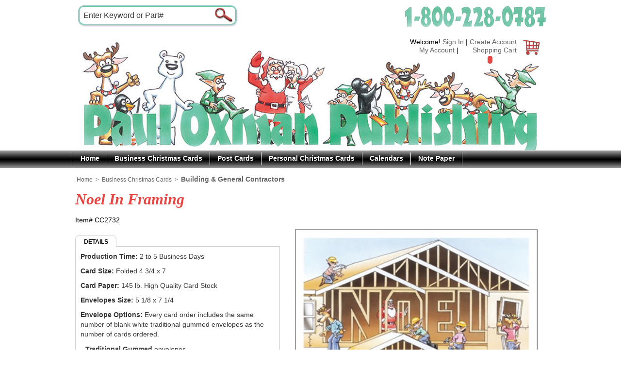

--- FILE ---
content_type: text/html; charset=utf-8
request_url: https://www.pauloxmanpublishing.com/Noel-In-Framing,8319.html
body_size: 38236
content:


<!DOCTYPE html PUBLIC "-//W3C//DTD XHTML 1.0 Transitional//EN" "http://www.w3.org/TR/xhtml1/DTD/xhtml1-transitional.dtd">
<html xmlns="http://www.w3.org/1999/xhtml">
<head id="Head1"><!-- BCF Commerce Net Store v4.1 - Server: 4 --><title>
	Noel In Framing - Paul Oxman Publishing
</title>
    <link rel="shortcut icon" href="/favicon.ico" />
    
    <link rel="apple-touch-icon" href="/apple-touch-icon.png" />
    <meta property="og:title" content="Noel In Framing" /><meta property="og:description" content="Production Time: 2 to 5 Business Days  Card Size: Folded 4 3/4 x 7  Card Paper: 145 lb. High Quality Card Stock  Envelopes Size: 5 1/8 x 7 1/4  Envelope Options: Every card order includes the same number of blank white traditional gummed envelopes as the number of cards ordered.Traditional Gummed envelopesPeel &amp; Stick envelopes for an additional fee  *Shipping time is additional depending on shipping method chosen. Please see Shipping and Delivery in our footer for more specific information." /><meta property="og:type" content="product" /><meta property="og:url" content="https://www.pauloxmanpublishing.com/Noel-In-Framing,8319.html" /><meta property="og:site_name" content="Paul Oxman Publishing" /><meta property="og:image" content="https://cached.pauloxmanpublishing.com/RS/SR/product/86/cc2732_T_19a55cc6.jpg" /><link rel="image_src" href="https://cached.pauloxmanpublishing.com/RS/SR/product/86/cc2732_T_19a55cc6.jpg" /><meta name="description" content="Building &amp; General Contractors Greeting Cards Starting at $2.15 each. Noel In Framing" /><meta name="robots" content="index,follow" /><link rel="stylesheet" type="text/css" href="/ClientCSS/CSS.ashx?d=Client.css!8d619a536ba54ae!JS5Ly8-NrlLfKipey_U8NZxG7HXHu5drK1-_tVtiZnY%3d" /><link rel="stylesheet" type="text/css" href="/ClientCSS/CSS.ashx?d=DisplayGroup.Product.css%2cDisplayGroup.css!8d1f7df181c8436%2c8daea837c93a56c!1E9Su_zoCI-wWpRDW_8A_522nWHebskCAoqu6fqjWCE%3d" />
    <script language="javascript" src="https://seal.networksolutions.com/siteseal/javascript/siteseal.js" type="text/javascript"></script>
<link rel="canonical" href="https://www.pauloxmanpublishing.com/Noel-In-Framing,8319.html" /></head>
<body>
    <form method="post" action="/Noel-In-Framing,8319.html" onsubmit="javascript:return WebForm_OnSubmit();" id="form1" class="mac">
<div class="aspNetHidden">
<input type="hidden" name="__EVENTTARGET" id="__EVENTTARGET" value="" />
<input type="hidden" name="__EVENTARGUMENT" id="__EVENTARGUMENT" value="" />
<input type="hidden" name="__LASTFOCUS" id="__LASTFOCUS" value="" />
<input type="hidden" name="__VIEWSTATE" id="__VIEWSTATE" value="JupYfMBvEp4gPGcgoRa/kIeGKkklA6ReT3s7CB5/dXqb0at/qEhPBJAz4z9m2+tNXBuUs+hQg/F/8wvbOwqeS/ZvWi/CAsX6H4EpKCQJ3RKfLn10r2qp+8+z+u18qTOwdBHnS53c1HPORam7FlvHGsZwYEpVQQ9TD4paiGRDwUEs4P3/GYcsXEz6DXiF8qzc5R8lSsiN26ruMRM3Qw/Gt/ZtvdCDYl7cELoN/mOTbvBsBm1zaaECEGc1vw4AAXKYt1kY9A+lbsme+Qwc8pcUhAl03vbIaVlqhZau1sIWISGlVLr3nlrUghKdjRD/6QbPZou0Oqnk6V8pY3Q5uASsK3nAuXnj14919FPSBe4475Fj96i+USDuT5soxkw4DCKL/w7QbJMbU2tdQ44iIEjuKBmpKrEPy4oHMNTeMrqQ9CefyipbLO5kUwX1jXor54WhnHpwrjXeJiHufQXPGsXXr2ppjGUvQ24eUVHvAGzVpxi9ptBf1rFCvzdGaVXnxRzmbgYVoKfp0Pg4iho+rywI+DAEnDlHdeKqp3hWMoVCTVkhJ/4NVi+h9EvR+RSQd4TOvoymnVtYE3847vPuuMcQ1FPaYzXxIi5hB/zaB1DCZ5ASa9VCRVte/f47al/3KpMtm6gd1LlG+3Pb40tOj2C7osNvt22zK0yR0Ektq3sRqJfuwQTqt7wEun9xuk6TeDbBune2GOzT52lKoKJCzw80JpK1m48JWIx4TYb4/whPaeYXAQ07diQo7Ez5vIaCzB4r1fgIH3441ESgeM5ocZMcChash6Q57zXhiIYKkWw1H/Syp1QP05fA1zM5WCMADW1mZkgJxhpI03KurDjfqjMAlrC8no8g37pXhUqdOFyVmJ7mQn9DYk14CcinmrCHYz5uZG7FJ0a4aImxsNBN/nVEQ5fb1ioJIHeIA/UKgtAWCuOqfa7fcppBh3/tqikmNHuDwAsLDfHd6CzCB4vX2r5DYUrSuK536NmUVevXc/Jnsnk/KLtYZLPsLBpuJM1aXGYN+TMAr+mE1PvLn9KXGnkuu7xU7zy5/M3N39Own4euscGJjbCVhx9RqyCNEiQCOgOHzUPVfsZrIloVSVYe/rvjuJ64BsF3tXghdC6MHRgYG9R6UGiywV+1Uw1or4GV2YesDJlHi66TMqgQJU2YH8xOyhiTaSPtYLY8wgkFEGb7MsRm3UBh6gGfpwt/7paYnLu3Sim/r1cbVNlGiK84iYjeyawHn4a8qITPeUX9R7XFArL+/[base64]/+3Wz4YBgO9HbhjXXBAfHN9T+ilKjHQf3PYzIKZ277dNIM1PFqC4LK/fOCQD8WpCMd0Gg30U8i7O7L0Kuz8rI0C/N66TRarQZ0QjjBDEzMVpfR2Elmn8o+E+vOOtVzSFvbDRwJoKu3QjNYuG6LYtL8TnVr61apW9QDJcSfpk0g/DbejzCzK4V4Ab+DL1jgu5JToEcxGdkX8W2JIuUSaS8exER5ysvcTGEvfAwnSnsEyIetvQrVAo2JESLVIUqDbvhmQrCej4+53mRye5g/tz11EAJRJqV7/3mEBx0G9SKDwUbXuHI0GqlI7APTn4ZjV1umvRFxWnq/D5kWAh5QejscP0c9cVWOj3RP7ZVBfSkMl6Q5c5Z9FvqSubz/Um4C0Kez9dXpLvih62+K7ECmny2ys0VzoJgU/LNc5pjkp1Fykun5f2D9FdNk8k70dvHl4IM4vQLfWqBt3zG+4zkxi+9ZM/x1CiasZL4kdesLL3byhiIY62I6ykVpMalaQwEAB4SOQuwFARyLYxjNjY2tvyDAzltRdzG7mS9Lpy7n62R5yflj9gw6L6RucfWEsbTov5hGMmphWbRl1tcn3KR8uFL4KsGXhDrBzvqQHxoBb2dm9+IcA+gAA/fgOKE/BC+nbNdEdLom6PlMzxayDzfQYmUcewh0dhmW9cHMhowrX0WULXdFW+8qI4rgHuY64SkToRskEtYuTVPtduLh4IeFTo6Jps8Y4BbmKxMOFs926TyrV/1t4CCXzTlud3mubpQu5Y+iqWhj6XeUJlK5Sb/ZTB6avvfbH6/QEK9UE1Eciywj/qF543MePu+mfKjn+2AWit54WgaMsyNSyoH+zXcY4RWNBueCeyZNzGg+v4SIiJNxGm6WLEJneZcBzbtGfWeqd9VsBy4i8dNtzKwKpgxVGD6z75S6AX205/QMpM5QO+jbg1Gr4Nfy34MAet1V/ei5b0NpozYJpH49Tje4gd1IZ0EWhaJKmYNg4mudN/UphdYUFnSFML/BccVXEh/KMaHqVrTdtmDy38/VzlQ/Y6tADcgMsbF8Mq2dBGpwll7zdk4lPaCn7t+zzTkz4r9ixyiIefB8n9+IDUp6dhCbewaa2rzmiu0sxBZMufb9YFUpW+jK55wfV6/qi1O7niMROUceAENqQmsPn4MdVHXjVOE6CIIRx6GMj9Pjnz0ZZCcPFOEw1T05q2iBn2iwsF6pmPcvMYeksp1nSqEuGsGePPsRZG0Z3UO9iI1ryI9VJBmj/lO7IKgsJbxLTt2avltj1i1ePTqvSwSwC4k+c3omo4fQH7v2mNJsrrEYVmHIQRHkUkJSCUdBYXYVvbn5HS/3bzhlZ+Wuh96kAzvqZQOoQ7HTQTyvJvDjgaqkb62CGU/I2GCj8qGBY7Pu8j04wTQr2dILKhSg2VlIyqLKw9mDlU7fi01vHZElqjiyLLjonzESAlwxIH0NRNl1cfUxQqjYIdyCiZC+ZdTuJZu3WoFyUu7T3wqZ0eEfzoB/IVReEcmWsScvjZ0dVZcDdm3Z4fzwAeTBJx2MQFFp4ezdPDR2qL/yS7eGPZmZxQPDZ8S0mfb+8eWGcSXn2GZRimuuv63NhEXi5QuxZFtwj1iqM8cykMbZe/o7+rihMJxts0tcSZ/c+QdshaR85V6Wp3g3BlHMs6MnZbu71N2DVvcFcTbUv6D3O7rXuI3v+32AZbCCeCfjrs6M1/[base64]/EcaYAhznASxbwSJTkGgr1JX3mhHmOs8n4PyUY+bAfWtXBnkBuvAYamv1MiwNq6GrmiVkX/I2hcONCnX9TffoLcOCCFzwYCIrqJsm1UvD/sCPMns2cwhUzkTIztd765Y+NS2Ld4SQdG19uREY32FfF644MetTqmGq2IWGIKhNx8K3gVDWkwzU5rRLJ8YN/DvFZrN3YOkFPPZ83RHEF/ZG8CrU+XU4NgmMJ+il3JozfPrL42GgKtpKlvsKqWnFo8i+B+ueqkImlY5qM3IaCcDtIXE5ZbMTim7SlfLvzybxDY1A7IeireVlSxCema4VKVd1VXDU8wnEqeUpZWX/3OS8/zUfH+LWdi5ZzQwfcji8SWuFYing58cOpu8pbzur6hdxOw5Z0Ob9pLDLOS5p6a1tLHYf3IDStHilbxFIv+jjJBpMXGgY3pSkdcm1NZEZkeS1S92NS1aRlBApuHs/[base64]/MZpT9kQgdGrYeCEm5XZkQ7CKvB2z8WBXVZE1/cojmCpn2m/PlGiwcBrKmPxvDEzs+m63TFUqM9zo4JzNSRyeelMTwLBhjFWv3yO8ugr1hW/syqb4BoaRSdXZA1IvZctEUX505PUFZkheLAKya4t5cghbISCejcLiWlqL21iXOAEK06i0QxShxVAhAp2j5s8RFW5H9jeTMNQTaqmS1Vl4NVVlvKNCRC/tV4jHzWw26a4zBGSM6UFzQcXjGkNluK4hPNY3JOZ7WQsXqIaVGSF1TBQ5tjBMF/FN+C1wjd9xzFYaGVG/gTCpXM3zjSswhiU2eMgyX3f1N8bnQCdnBwJDtJCra6qStEH61kPajAkL1CGZ6aebkwOOBvNWD76mFR++nk5lleeSYTcvr2lPjfxHVpO34mt/DdaaawdRNHVUydUlxDOJt0D/mqoloPBzqZGxnyqMaOCjqRTP1bCFWXuVVEh/Tf9XxOH6gC3EFJLNcRIc+IHcCbvpsFa2eVG4mEC6Rf4pX0VXhC8h8VqCZwR7I9WBh9fzWLR7sVpy8IEEqaFMqGJ5/hBSsWdlBXmpqKIqNCP8nzD6SENJHmVfHjIQ6IomIrrdynMKb0kIaDDobxh3Bb9qrLy3HRI8zdeRGR4Jl0Kk2bwska2mK5RaMxGb8BiYWVvWcL6TIPZ8yxjEc7coGSVzXSUeKEconW2lrEF4/CfAZksd31NnfivYWfZEhcw3LUzuVN0E8Oac/UR4azpM3DRKeYg903SDIdLxYzeBW+YY5iUNeNrHTqzsn2mLtfB8CqBPvHigCg5MAS8Zexx6YxQP2tJVtMgo3HI6k2UbEWqAEssSMZ4KVA0fP/wjUyNYAXt2uM/9MCPHh71oOLKmId+vVdMjY8C0s85SH9iIJL4fqf5XDtdGG9DVG/tTzkmuQfq6sfCCa5gHBJM0e2I13zDbOVkXnifgKrqCRIFeeaCkKZoLipx6p2Gq+QwrchMU5T6spI5fcuGtbM9g14kmVDu1l+qxlYAJwdhJ3AS0rM1LUkTH6ygaq7FYtbcPEpvnPhkeQBRoY0AfKxfZuEh+DXly/haeYiZp/vZgEla5lnUXTPFLWQYo8PgQNIODcEmUhy0ykO4eI5pqwDqFZryg6BNV039S7YpJnwLz4/UAkktdyq4wdOBzdvwAL2s0AVGbYw4bvlkBBm6NVGPd9b/zqgqEQWMhceBkJp7HW6tdLGBH33vrvABJKxbKe3FEeIDa+LVD435ArjHJx3Im9WiyF/zhn5wOsEdQwWaRpVOFTnZtXxgKdQi11GnFveGnIqJ47oVlLVk8Ec9AitRy9woLHu8O1cczrF0Of0aDhvpMV2Bgd9tMtFzTqNB3EQ9bBeswt0qH7QyI9nYRstdlUZ6699Ykb/P4C1HxMJicM3Db8PWJ1aiskYRYM3+JGo4v6j8xAmdCr0sFC7VazEOrMavOd7KvH/QzL/IoFkfDu5h3GpZ8Vn9ZZbDfYGq38GPWc/miQ95SYflad05XvZwt0fkEJR90893GaOZE7sFY6sUk+xTnAp+HGscTeH/vyq9ikgauPuz9eSkkpVl2UOC8pDo7htr5RLQZ5K7sPfgRwQIdaXNVWtKovmZSB6iz40E4Z1g2LqffXJY/pGnQd4K+DrPhjmUiOO0zbVzd2+Vxcvz0ECZNSoH11mDITbhqP1dsCt6OmCqVyLB3KuKlee8eLfqNHtiDp2DI+DBihQO1bqGGp4bm/vEVaFdffUu4GedrN/[base64]/KzoyGXznsfoKjc+ryqq8I2S3cZvQiDgXszkbXPfcRuqdGOQzKVlCjQr2JpaSQjjX1FSsUd6kZQYAIQ8l0lMYLXj4yBa7QFTuoHNbCQb62ADBTuTeQtsjPh013jWKaOHU8gtf6GSLfrUK1P+GVQ+MRDQNxGQdQwWxOUlA+47Xd6BAV/EXvUdTH9L9pffK/vdhHvfp2xMGlaFVbglGtmLw3Cu/R6pY9bcl2EwQ4mJxNhdvOvQf3OUnGA1zhh4PFMBLWQz/[base64]/CkE6ywS2h8/PtZXDlpXnJGPwrQ0q2Oh9z14V05YTXvGZNDvWKOQv45ycxi2gqTcWcY2hu9QrtHUnj0HAI8oBcsHQNuhTMMwzge4uYdQf9DZemuXPh+f3soXE53Vg6LYeBX9ZHssjup0AfwSMMTdacdJXfVTbCxwa5l4QHedmlJ7c3ybXELeAgRNJgaoDK8Bu4e9HKANfOi82c1/pzebbj1aDY20PBy6wjs7L962pkkCfZtOjg3C59fSjeof8UhzIj/R2+usc+y8R5yXq+8m9d5GKPAhPnGwJEnIAeNMXy0b+pYknHJmGpEXyz/lFua1+Z7gOqvGmCvLygfYqyOfPu3/FMDV7s2KezS+RMcVavtrIdtUOaXqw2GOrM7glAXUOP00LX/+HhDq0OfufqOtOI5op/AuxaUttLXpbLs3D0OcR4nJijPpVuRdg4e6qectR92BGYD/SNkZOaNfsnCFnkBZWUg2Bn8IYjTnbl8SM+pfQHNj7IA/UfFvfGzvdS/NZ7jOsofAaXUzQGh7PCkyaQpMMkiQVeRranMepMdyY+YZktxBkqMe7weSH3JNfKiHLYAYBMUbHI+BT1EEjVJb2omL7CelWifKKGPL9tgrrhnz80rRoMsyvSV+ZyIX+iKXn2YoKtNz2vlCn2q/3ho7MaSYveTt45xvh4zDtfuuLAKoVnpWE76f5EmA6fiTVvZ+C/[base64]/mIjsgRhqI/[base64]/lMOd5mi+qiObACdr7L74h4wt+UiO8XwDtjaAxCLfbqRWoX3m/H4+OoTUmA15Kr5pxxGgQi0BarE/pz84bi5v4zmSaWRyCIamuPt2izaFd2hV0T2baTSy18kpohMHXDe2ffOQmKr1ARXGtDAe//8eOo9JBfp/lOddgN4tE9p6nLsMEnOBtP6l+djOa/tOFi1zKf+BpVt23Udu0B0TRpdm7bqHxS+/BLK1CaEtDzuYUXSZYG3mwU71DafumKTtHUhs64Ix7iZQReVu8/D/dQ6w8YLl/aFI2YfxE9sFRcxTb0/Lp6LRPtkt+a7fttMaT30AQjqLnE6tpUv/sAcZsbrkeHnPL04wmHciPpkfMNPz2mXTIQcFjdXnyQSTwLAv7u9J27348mAr5yXDIdlneT3k4SPYvqqC+BNrGd7MUkTmdihQU6cd9UxNijkD6+PnNFDWKJMMjHnGaT2nC609yfSRlY1TDMmaEBfls+Lmwk7B/QxRlDPb1my98u/AiiFPkU8KxUS0hmZ5qIDkTsRJLUVAAWy6u5PvAArB8hPCmklfBeRy1KWNzBRAeAB1yNjwf1q7isAdexotVLPhMOPfvcWScai2de2wPi35ThCaqlNKYZJzBdix8NxnddYaE2tbFwFL288u1ELZqw6hjeD/TOZrDTS8S4+E6LxkD/kxRkfZGhAg3XApp3c+ph213Lk5GqAryE5c3bcBRyaDQ5kLj+FtvJMiXNwFZ8gGfeXK20AAwMLsO7GCVRnABAvUXofLcfoQgnTBEgGWKiGj25Vm/[base64]/NdXDZZe9BgEnxygtZ6bFLZ20VaEPjY/ABpfztzsHyvZ0Llw2O/xC65mmxdJUEWycZy4vHLcMCRw91s+o5oObLDfN86nujN57rMT2vJYeb5fXwimKFq17mmFLcEhVXnR6G434E3il1l8vaDC5YFwftb++6BeDbZwi/W21eaNIZoyxTsNKJ/4TgI2awUiH/8hhCQ9GlyqDQWbOxlknIvMWQptgHuyJTWmBK8i30cAB3vU+sBCw9liIWxYYo3mBP/76uiyhb9ItsPMmiPH0Vq9uwjeoUS5MNw0z8BDFePg24uppLGwxpvJ62OpLEN4mgynvA7cp1fmssFLXCR4x9J7FWbwOotyUtlpGaIdHlbEzArXxdOBtyR2Oltzysp1UGIp8kcbU6JU9zRrGXuR8beEUDuvviDqPp6ifPAV/UkJ+1jgsA4QazpYqT52j13UlYl1Ph50LHwKRaeNUbzhX2oOcXzAOSXWXf04sNVqlZsBAVhYL/ML//EPz4GtVRSCrg9R9Q5nwV53T66u4c8C35LoljRzDbPvT6KmLvL7eCehzhnZXVR9G+eS6HQoAevRq0s0fKrvAywxa1fQ/LoWOdcFQEsDzg9vMlYA9+awmYq9hpQm6PN6JUmM1Xsh6nQLOWsEJ4zi3SoVX4qtE6toTzHVFoPlcj2O8xf05Aw6oQk7LKSmJeoiW7mP6YaF+k6Ucaa+3+WMxV+QDS6Op8ar4tHCvcmNGXnKGFY2nhEp/ujzu68aN6eK9Fq7pKbMyJk8xwKaf/aCGiRiBrdSbWlYAUbmQkATSafX09PxTEEZCaI6+yoCToR6Rzv33FXo8qgoBP10/1EEfN2I8s/qr+sxd14GiRpadlzPAw80RTKwHFqDYzD2H9LJKVIcXhDMxYMRdGqJHzaz1Af+VoByfjSVwEJS22BCvDDdxv69yv3snqbs8QiDpfm0L8MWitNg9oIHdpC8/jZOgPMYWBpFN23KvBRC125Lm3CcXA/DCjGD98eVi3LlHln9sGFc4WTrz0U9a5b2kTfCUyEe5dOlSM1c5FTB7i1u/V14WDeQJDkUNpKZqRAyRe6bYjaGcg9nMgulC5bftnVchn0bTElFT4QGl1CAPB52+ULECacEDCmvrqX+YvHcH1CEA8vTDAG0D7bFOUvwKjWBuUcWr5wuYPL7YgkXZEmJUNotU2UvRDJ3i/hn9LFPYyGOgQRYx1TKNGcg0QFxu+t9qHPpJUdyfdZ3pOazBZ1WV6zFEXRWFg76axOSPp1yYYd5uUiv4T57DYgvjVYwYipjH+cP3fTioh5WcKIujzdf6YsthuCAnIPpH2t+jWlNSJ+iTVt5YlZPvZfqWz8x8c7J/xdnFOe6x1jvYr6tH+prKZ6UQ91W0mjlPHBSNWkir8P9tdHggvHQx/MmA9D6/sSehuOntbsRmjOa6k87NVWFdz0+ArEmsTYtsRGu4WyuY4dAMEJJs83CYIm9Vzl3Z0jvIBI+Jh6E5/u0qq1kC6VsS9jAdrhswv5OQmh1umZuAX6gqavHBxgn1GpMSq0uUFD7eF2iGdHZY9Rm1RfzKdPBe8055HtC3T9LqDT0tPOnOxLi4Q1AftXIxd3rZQbuSJrQjoClZ3L4TdZJQ/PA6Z3rGbVzgNeWD2gUoBzuJg0gs8HpFAx6Q2EttWT/bpD+c0/GTKB51Y89Z26PIT7QpFFTxyLD5Baca8NYxm7MJqIu95ieX5aWnfok2XPMLRHrYJBiz+SCkVHrlbMDDGl/fuDZzaOdiN8GU8JjRD3O1oQar4lHMqYoPdh0xOOJhvlRBJTjz9kuAF+/1juQUPUjUCKcwR7QZH5Mhub+BzGCH2FvKQ8EF6ZGaekS69/2exXZxEwh2GvUk0/AsEFxcY8AxJWA0QjoAK86om5v53V4HRxQHnwjH7ZfD43qPPpLQbCc2/1kE9pJU2Q9JvWNyLXzHS7KLEdIJL+mvu7i1F936UiFL50fOJcy+lLmq7F4IgINSdv1IRgmiwStCMycjfKC9jzFAGOYp5c/+ybf4JulY7L1aKMBM3r0/eeHoU2KbpdU3QEZ/Y9q74B60OOGs0i7rMG4KvZ3jZqUUA+BMR9PHUkh9KEHjtaSoQ6Kgv1qLBxseeHqF3DtgQ1tf58GdfKNZ2UTOBygNYNud71whjcXJBFaCwIJY/BN06YhXkf88ljsNnq+s4aEZyk96j+8L7J7ir7q7SaNsF75lDIKn4R2stLXUKpNJ2rD/ZcOALoD6mG/0ewmFf3wvcOMF8/ZNszXwcr9sGFmJQK1j1JozkJ4Ci8Ykh2MdQDz5BfmtPxNncu/MiAbr2fPdo+5xqOp81CBJ7/6rMb+FjzwJb3klU+YTt/eQ2Qon+GSvpCD26O+xfFY+vv2mGUjj5Yy4AOywoyrojiBgRfvdOUpIEEu4EGoZU36w+L1NyWJaXU06n9a9MCNA5x3bLkB/qFBMZzu96tsAPkEiFdR19P4An9Dk9ADgumdJshP116/gKZWHl8wLmgvnZ1jta3msvFLAu/Qd4sZlgNT2dFnh8GjwMRBA5CN74PDUujrpOCCu+jT1hxxh3NvB4rjqOHK7Yv2N8B8YY33W/m59TbYCAwtIF/GRf7mhm2THKwNc8isObvC38k6e2kYHOkQktkRkHsbleAQofFDamQIIj9MM/z0E1VQWLWVhmQ+V/IknO7XaR6bbyQEqzW3AmXbBvxjK6DjdLHj0E+LK2+i6GJiMVZNdbTDz3/9ugZT4OVoIQ83jdvpPHLdgGNuQfuHd58cFJi+L0ldyVlOq4sZ4WpaXsoZ68wLumaY8cjMAe54EpryBVohrLjrdbR07hYNiQz5TUbFlmml7SFAltzsiI6c6CsEl6Jvw9NpNaEr71ZzToHC6/v2yCZKzHaryt820yAw79ze8pwelkmL4FNVhv91WvR6PNELSAiqxfr9oafSz6UUzFr3eg5n2xIIWTygmCaQTiNLbh5ElSsVEhmuA6cBSbywWeFOEt57+HOQMlk6w06pgf4PkOrbW5y0Txovf5Dm6SEoR9KadpolaJxl/mSw/ll+WLWVApjOxkpoB1K3wDvot3AJUkemnqMx6qsaeCnCVKAvZNveURP0wms2S1KeCL5oGUZXJV/rVIQwceQqZYxS4Qp5nC+r615Kf5p1WnbTkr89ZgZ8H2Zg7AVH6xh3gWe2x4BGQxYRKFPshuQhOEtaB9Wkhyo8yPNHkBPqExWBAyGVefs96Ez/uKxgKZlGmnE2ZyRWCXsgZ4h6brqrhqm+z6vdeFkMACURHLRk63OBigb2kgOMt1X7qA04ESlRtjMKHWYBf9K7Ht/HrEh9hmGIxJHPD7d6nc7DMWCAUi3rHW8VLxmqR4kA/4AX0iCcVjyyqVtHhd5n+nzQKL8qH/OmbvFfIUjVRgGL55Lt1SMAzT5di0MDhH+0tvOGp0cJlEsKmEjy90StP/Jza0gkS+xB2lYah2nNx7QweimffBFd10gPeALINKNRcYC/gOFdvIhMbo/7vHkvK9VP04UkFLPMRdkw8bqBhySV9Si5GJLrBmf2Pd1bEKDcbr5wR4upkA/PYkQBh4/fybiSikekexARF0TshA+KbgpbaUyh0V5iFxaiI7Ye2Ze1vy6W2NhNckVRDQ1bvXWPVa3Hs7LAkevExPqMPk8v1eXxKwhKKL1CbYXZx/Dla/vYozDnXyMfDDa1Pml6So6vOWX5olwIjDop1UXUcY6kQas/ssN7HvdssuNZ64faOJl22PT76H9sTC0W1skRpXWEex3dNrl+Xz23pYE2OQGeLfAYi6caT90u9siMrEgGwLztWk0oAXClUz4MfuqdrR8Hi7cC8Yy4gizhuKAWwxoo07ULt+UcNPrdyOtGIFjCbpxnvFY35jb5MBJd4E99NpSUa6LZUyv9seK1dfd6+sRREJKZe0Y/N2nyZ4MQUmcOiEgVIo0zOJHrRdLI0jCpQxjSoIJOHFXRMjvPHbkoQ2gia3e3161G/81j2W7VOR9p4uMedBR7vZwfOkejbkEMiW6P81yLqgRN94sqvwgpZ5JxkjzMwdCzCxudoio/mJJx5m6GAixJ1aqxXdG7/uVUkeG7aXalUzjG9UxVAHnPYf8Zm0umMsjW9DvH31nPz2mHLcE5dMZ1xyboK1YLupJweCxDHJUyFib+jGdUNqW1lq7ck/pR4A2Dccs2w/s2a/D8Izpfp2Tsx6IQRURUX3Mb1tkNSYt6RUF8wqKqnGtOGQTXj6d73XvqaNAPuEdH+9TigOqQ0kAs3lQ735utYimYIZGgCOB89BHMc20VNsPxn4w03r6SbMm0hmyp6XeO0kkp2FeX6Dyax/p8a/PZSP2c+NYGsMhOglVDrTi/1JdEggXCiCm4GARPeeAUsrN7fHAdkhKqA1Wg5YO1USNijuODuJn77NN6ch4A/XfwQcTX4K74fjf26Rqt+ibH3QC8HHviIIHFiDgJx3PO9KXHsu1MN/GQE6f3CoWfVHAfk//kYv/0m3szPxs0c0QlS4SpNa9oDlZbLHCSP4UamDpd69JPeAmFiT06630Xhb+/6644QuERDjIEjDnYOdhe3Hjale3rNDFHJUTyI1cXVSZZaoQ9kicIuQ/dMxlWceW1UbMDoh8ySfgbzLfJkeXRVqvomPTKQs6y09/[base64]/YiHCjj20tnF2rQ" />
</div>

<script type="text/javascript">
//<![CDATA[
var theForm = document.forms['form1'];
if (!theForm) {
    theForm = document.form1;
}
function __doPostBack(eventTarget, eventArgument) {
    if (!theForm.onsubmit || (theForm.onsubmit() != false)) {
        theForm.__EVENTTARGET.value = eventTarget;
        theForm.__EVENTARGUMENT.value = eventArgument;
        theForm.submit();
    }
}
//]]>
</script>


<script language="javascript" type="text/javascript">
function searchRedirectOK(txt) {
var searchPhrase = window.document.getElementById(txt).value;
if(searchPhrase == 'keyword / item #' || searchPhrase == '') {
alert('Please provide a search term.');
return false;
}
window.location = 'https://www.pauloxmanpublishing.com/SearchResult.aspx?searchPhrase=' + encodeURIComponent(searchPhrase)
return false;
}
</script>

<script src="https://www.pauloxmanpublishing.com/JS/tabpane.js" type="text/javascript"></script><script type="text/javascript">function trimEmail(clientId) {var txt = window.document.getElementById(clientId);txt.value = txt.value.replace(/^\s+|\s+$/g,'');}</script>
<script src="/ScriptResource.axd?d=[base64]" type="text/javascript"></script>
<script src="JS/JS.ashx?d=ElementEffects.js%2cProductSelection2.js!8d136956452e180%2c8d44b7708963820!RfWM3Uodxk1DFYU1-UFKUNnbjm0nAT0jK4sK6Goe6IA%3d" type="text/javascript"></script>
<script type="text/javascript">
//<![CDATA[
js.formHelper.setupFormHelper();function WebForm_OnSubmit() {
if (typeof(ValidatorOnSubmit) == "function" && ValidatorOnSubmit() == false) return false;
return true;
}
//]]>
</script>

<div class="aspNetHidden">

	<input type="hidden" name="__VIEWSTATEGENERATOR" id="__VIEWSTATEGENERATOR" value="9F43F5EE" />
	<input type="hidden" name="__VIEWSTATEENCRYPTED" id="__VIEWSTATEENCRYPTED" value="" />
	<input type="hidden" name="__EVENTVALIDATION" id="__EVENTVALIDATION" value="r7pSTYdJpFZL+iIaxQD4aMotHxq83RBeFd4w3WqUuiDso0/Khmpv95Ug+mFbi92bawGEx486ieCszJwMbEf2FNib/EvJX8U9hPaYm2DxG+HZCkNfd0vwqEeYOfhGCgUwmLDgYnUVU+zBMURLDmjh0BpVVClMjosIM1XVIRnT8CFUyHlX/PwzW+YwhPoF4c8Qn9k4aEy/sc624n3s0y70UGr6vu/TYYLlLqyW+FuB/W1EpuCau35MMo87bSf+N/FlyaU4BckNthxi7gaEXCyPwEK0BlgSQVX+Ml55gAvx+fgPfnP3P7AR5I+Sdr1afc9rq9TDmMYm9HQvbizM/RS7/[base64]/TjDDuUxuFHjkQShMMBXVw64VUOt4JHTcsFtW08l51TRgZacdHblI3LW704iFNg07l/LDnNwOCoAyT6zeDYyX5C9LkwTES10NKvXG+s8zSvJEGwVgIfulZrtUXOehaPqGgX92ALc3N+q1wkV9kwp0hnsMHOqDCFmtxEANKulgPB9C/Oy2PnGS2oEKePw2r98AroPblbirqg/NNK4j2zl9txHIi+z3hCjBKjMXk1pt/B5xvZ4/9oVDRrWh4WJaCS/L9n7dHX3K1kONql00/RTexRUSOt7qpNK6tCWZ0A/ksShaBtG+n2ddrqJJxPkCARLa1B+l1CEV7zhymq+bqeR4awddZmUuI5oLivTAIl+0CyM+JgsAs3LvMDofQ9CnBrVlF6/5HkCE/WwMCToPpyWexXlkbN7FVwy+uDiJt3D/Y+Uc2UsogD9Cw6drWv+WGMm69BA9uf7Oy+qEkNWbaGnGeewReHgMb1PJU9kEBE9ZT/xMPLzLh7HsMwJnrUEaN/2ofgd6Mql25q0YwkFRq/Xw10yQUDhSz8KG9F0Sl82BiJ3CvCSjmdhWg21ixVMrxEjNGDpziupHsPogXUI6suRkQ1xIlYC1oVrbcC5FNu9Xv7BFWeeUX3mk3JSnmHzDlefCBeMQRWtSaI8LFRsoCTNp5YFJPI+btaR4ym+6jvCNIZ1JqaawkrmYaB7l7Y++92MQDV19vplFKoX9tvMR6Y+mpetIg/H7tZ9L70c5kl3GQAtcRgTooy78ni8f+8dcTKJJ95KDcbUcF/WKs0MVqQv63MaYul3gLY0dx3gOTgCtW9vw7u48LnbAatoJ0udnxR/[base64]/bKgvp0jM0Tiu7nMYXeRmOSjQH/qH3gYjqmanD3vCmb9iGQ28KpsCuJCtIeuuhXvbpDVF7TGQMFsjbAR5iMKZ1SBKpuFzQOU2CWtxJIUiZAQUmn/[base64]/J9gkcCbgDKdH7Azs8aFistpjGaKy8IAy/36MJJjKuCtFT31fAX8a74hDQf/9dOUih/L1JMzl6SyY7afj/UBTIimzAAEDL9YD5wd6vD/TN+R9obPJUMUqD0DzhSRMwz2XKmc9GCucwY2u+6xljsetdGw5rB/s/E4ycmfkkDkL3lQh0Se/ChfuA=" />
</div>
        <script type="text/javascript">
//<![CDATA[
Sys.WebForms.PageRequestManager._initialize('ctl00$masterScriptManager', 'form1', ['tctl00$ucModal$upModalBg','ucModal_upModalBg','tctl00$ucHeader$upCartSummary','ucHeader_upCartSummary','tctl00$ucGlobalMessage$upPageMessage','ucGlobalMessage_upPageMessage','tctl00$ucGlobalMessage$upValidationSummary','ucGlobalMessage_upValidationSummary','tctl00$cph$ucPopProductSelection$upDisplayGroupProductsPrimary','cph_ucPopProductSelection_upDisplayGroupProductsPrimary','tctl00$cph$upDialogs','cph_upDialogs'], [], [], 33, 'ctl00');
//]]>
</script>

        <script type="application/ld+json">
[{"@context":"http://schema.org","@type":"Product","image":"https://cached.pauloxmanpublishing.com/RS/SR/product/86/cc2732_R_19a55cb9.jpg","name":"Noel In Framing","offers":[{"@context":"http://schema.org","@type":"Offer","availability":"http://schema.org/InStock","category":"Business Christmas Cards/Building \u0026 General Contractors","mpn":["CC2732"],"price":"2.15","priceCurrency":"USD","sku":["CC2732"]}]}]</script>

        <div id="pnlMain" class="ch ch99">
	
            
<div class="modalbgoff">
    <div id="ucModal_upModalBg">
		
            
        
	</div>
</div>

            <div class="maindiv">
                <table cellspacing="0" cellpadding="0" align="center">
                    <tr>
                        <td>
                            <div class="headerdiv">
                                <div class="inheaderdiv">
                                    <div id="pnlRegularHeader">
		
                                        <div class="mainheaderdiv">
                                            

<script type="text/javascript">
    var _currentFocusTxtId = '';
    
    window.document.onkeypress = keyPressed;

    function keyPressed(e) {
        e = e || window.event;
        var unicode = e.charCode ? e.charCode : e.keyCode ? e.keyCode : 0;
        if (unicode == 13){
           if(_currentFocusTxtId.indexOf('txtSearch') > -1) {
                searchRedirectOK(_currentFocusTxtId);
                return false;
           }           
        } 
    }
</script>
<div class="header-dcbox-logo-div">
    
        <div><a href="https://www.pauloxmanpublishing.com"><img src="https://cached.pauloxmanpublishing.com/Images/bg-header-logo-980.jpg" title="Paul Oxman Publishing, Inc. Home Page" alt="Paul Oxman Publishing, Inc. Website Banner Image" width="980" height="310" border="0" style="max-width:100%;" /></a>


</div>
    

</div>
<div class="header-dcbox-center-div">
    
        <div><!--<img src="https://cached.pauloxmanpublishing.com/Images/tagline2.gif" alt="Paul Oxman Publishing." width="432px" height="36px" border="0" />--></div>
    

</div>
<div class="header-dcbox-phonenumbers-div">
    
        <div><img src="https://cached.pauloxmanpublishing.com/Images/phone-number.png" width="300" height="47" border="0" style="none" title="Call Paul Oxman Publishing at 1-800-228-0787" alt="Call Paul Oxman Publishing at 1-800-228-0787"/>

<script type="application/ld+json">
[
  {
    "@context": "http://schema.org",
    "@type": "Organization",
    "url": "https://www.pauloxmanpublishing.com/",
    "name": "Paul Oxman Publishing",
    "legalName": "Paul Oxman Publishing, Inc.",
    "address": {
      "@type": "PostalAddress",
      "streetAddress": "P.O. Box 94618",
      "addressLocality": "Las Vegas",
      "addressRegion": "NV",
      "postalCode": "89193-4618"
    },
    "telephone": "+1-800-228-0787",
    "faxNumber": "+1-702-568-8580",
    "email": "customerservice@pauloxmanpublishing.com",
    "logo": "https://cached.pauloxmanpublishing.com/Images/Logo.png",
    "sameAs": ["https://www.facebook.com/pages/Paul-Oxman-Publishing-Inc/222010377956916", "http://plus.google.com/+PaulOxmanPublishingIncHenderson/posts"],
    "contactPoint" :
    [
      { "@type" : "ContactPoint",
        "telephone" : "+1-800-228-0787",
        "contactType" : "customer service",
        "contactOption" : "TollFree",
        "areaServed" : "US"
      },
      {
        "@type" : "ContactPoint",
        "telephone": "+1-702-568-8500",
        "faxNumber": "+1-702-568-8580",
        "email": "customerservice@pauloxmanpublishing.com",
        "contactType" : "customer service"
      }
    ]
  },
  {
    "@context": "http://schema.org/true",
     "@type": "WebSite",
     "url": "https://www.pauloxmanpublishing.com/",
     "potentialAction": {
       "@type": "SearchAction",
       "target": "https://www.pauloxmanpublishing.com/SearchResult.aspx?searchPhrase={search_term_string}",
       "query-input": "required name=search_term_string"
     }
  }
]
</script>
</div>
    

</div>
<div class="header-search-div">
    <div class="header-search-input-div">
        <input name="ctl00$ucHeader$txtSearch" type="text" id="ucHeader_txtSearch" class="searchinput" value="Enter Keyword or Part#" onfocus="javascript:this.value=&#39;&#39;;;_currentFocusTxtId = &#39;ucHeader_txtSearch&#39;" onblur="_currentFocusTxtId = &#39;&#39;;" />
    </div>
    <div class="header-search-btn-div">
        <input src="https://www.pauloxmanpublishing.com/ClientAssets/Images/btn-search.gif" name="ctl00$ucHeader$ibtnSearchSubmit" type="image" id="ucHeader_ibtnSearchSubmit" class="searchbut" onclick="return searchRedirectOK(&#39;ucHeader_txtSearch&#39;);" />
    </div>
</div>
<div class="headersub-dcbox-secondarynavigation-div">
    <div id="ucHeader_pnlHeaderSubSecondaryNavigation">
			
        

    
		</div>
</div>
<div class="header-right-div">
    <div class="header-rightlinks-div">
        <a href="https://www.pauloxmanpublishing.com/SSL/Account/ShopperAccount.aspx" id="ucHeader_myAccountLink" title="My Account">my account</a> |
    </div>    
    <div class="header-login-div">
        
<div class="logreg-control-div">
    <div id="ucHeader_ucLoginOrRegister_pnlPanel" class="logreg-panel-div logreg-panel-div-normal">
			
        
                <div class="logreg-notloggedin-div">
                    <span id="ucHeader_ucLoginOrRegister_lblWelcome" class="logreg-welcome-span">Welcome!</span>
                    <a id="ucHeader_ucLoginOrRegister_hlinkLogin" class="logreg-login-a" href="https://www.pauloxmanpublishing.com/SSL/Login.aspx">Sign In</a>
                    <span id="ucHeader_ucLoginOrRegister_lblSeparatorRegister" class="logreg-separatorregister-span">|</span>
                    <a id="ucHeader_ucLoginOrRegister_hlinkRegister" class="logreg-register-a" href="https://www.pauloxmanpublishing.com/SSL/RegisteredShopperSignup.aspx">Create Account</a>
                </div>
            
        <div class="logreg-common-div">
            <span id="ucHeader_ucLoginOrRegister_lblSeparatorMyAccount" class="logreg-separatormyaccount-span"></span>
            
            <span id="ucHeader_ucLoginOrRegister_lblSeparatorViewCart" class="logreg-separatorviewcart-span"></span>
            
        </div>
    
		</div>
</div>
    </div>
    <div class="header-cartsum-div">
        <div id="ucHeader_upCartSummary">
			
                
<div class="cartsumdiv">
    <div id="ucHeader_ucCartSum_pnlCartImage" class="cartimagelink">
				
        <a id="ucHeader_ucCartSum_hlinkCartImage" title="View Shopping Cart" href="https://www.pauloxmanpublishing.com/SSL/ShoppingCart.aspx"><img title="View Shopping Cart" src="https://www.pauloxmanpublishing.com/ClientAssets/Images/cart.jpg" alt="shopping cart" /></a>
    
			</div>
    <div class="cartsum">
        <a id="ucHeader_ucCartSum_hlinkShowCart" title="shopping cart" class="cartsumanimated" href="https://www.pauloxmanpublishing.com/SSL/ShoppingCart.aspx">shopping cart</a>
        
        <span id="ucHeader_ucCartSum_lblNumberOfItems" class="cartsummarycount"></span>
        <a id="ucHeader_ucCartSum_hlinkNumberOfItems" class="cartsummarycount" href="https://www.pauloxmanpublishing.com/SSL/ShoppingCart.aspx"></a>
        <div class="casumtot">
            <span id="ucHeader_ucCartSum_lblCartSummaryTotal" class="cartsummarytotal"></span>
        </div>
    </div>
    <div id="ucHeader_ucCartSum_pnlShowCart" class="showcart" style="display: none">
				
        <div class="mycart">
            <div id="ucHeader_ucCartSum_pnlShowItems" class="showitems">
					
                <div class="showcartheaderdiv">
                    <div id="ucHeader_ucCartSum_pnlNotEmptyCart" class="notemptycart">
						
                        <div class="showcartheadertxt">
                            <span id="ucHeader_ucCartSum_lblShoppingCartTitle">Your Shopping Selections</span>
                        </div>
                        <div class="showcartheaderlink">
                            <a id="ucHeader_ucCartSum_lbtnCheckout" class="cartcheckout" href="https://www.pauloxmanpublishing.com/SSL/Checkout/Promotion.aspx">Checkout</a>
                        </div>
                        <div class="showcartheaderbtn">
                            <input type="image" name="ctl00$ucHeader$ucCartSum$ibtnCheckout" id="ucHeader_ucCartSum_ibtnCheckout" src="https://www.pauloxmanpublishing.com/ClientAssets/Images/btn-proceed-to-checkout.gif" />
                        </div>
                    
					</div>
                    <div class="showcartheadercloselink">
                        
                    </div>
                </div>
                
                <div id="ucHeader_ucCartSum_pnlCarts" class="carts">
						
                    
                
					</div>
            
				</div>
        </div>
    
			</div>
    
    <script type="text/javascript">
    // <![CDATA[
        Sys.Application.add_load(function () {
            var targets = $('#ucHeader_ucCartSum_pnlCartImage, #ucHeader_ucCartSum_hlinkShowCart, #ucHeader_ucCartSum_lblNumberOfItems, #ucHeader_ucCartSum_hlinkNumberOfItems, #ucHeader_ucCartSum_pnlShowCart');
            targets.unbind('mouseenter mouseleave');
            targets.hover(
                function () {
                    var target = $('#ucHeader_ucCartSum_pnlShowCart');
                    var timerid = $(target).data('timerid');
                    target.show();
                    if (timerid)
                        window.clearTimeout(timerid);
                },
                function () {
                    var target = $('#ucHeader_ucCartSum_pnlShowCart');
                    var timerid = $(target).data('timerid');
                    if (timerid)
                        window.clearTimeout(timerid);
                    timerid = window.setTimeout(function () {
                        target.data('timerid', null);
                        target.hide();
                    }, 300);
                    target.data('timerid', timerid);
                }
            );
        });
    // ]]>
    </script>
    
</div>

            
		</div>
    </div>
</div>


                                        </div>
                                        <div class="subheaderdiv-full">
                                            
<div class="headersub-menuroothorizontal-div">
    <div class="menuRootHorizontalItems"><a href="/">Home</a></div>
    

<div class="menuroothorizontal">
    
            <ul class="rootlist">
        
            <li class="rootlist-li">
                <a id="ucHeaderSub_ucMenuRootHorizontal_rptMenu_hlinkTop_0" href="https://www.pauloxmanpublishing.com/Business-Greeting-Cards.html">Business Christmas Cards</a>

            </li>
        
            <li class="rootlist-li">
                <a id="ucHeaderSub_ucMenuRootHorizontal_rptMenu_hlinkTop_1" href="https://www.pauloxmanpublishing.com/Thank-You-and-Reminder-Post-Cards.html">Post Cards</a>

            </li>
        
            <li class="rootlist-li">
                <a id="ucHeaderSub_ucMenuRootHorizontal_rptMenu_hlinkTop_2" href="https://www.pauloxmanpublishing.com/Personal-Greeting-Cards.html">Personal Christmas Cards</a>

            </li>
        
            <li class="rootlist-li">
                <a id="ucHeaderSub_ucMenuRootHorizontal_rptMenu_hlinkTop_3" href="https://www.pauloxmanpublishing.com/Calendars.html">Calendars</a>

            </li>
        
            <li class="rootlist-li">
                <a id="ucHeaderSub_ucMenuRootHorizontal_rptMenu_hlinkTop_4" href="https://www.pauloxmanpublishing.com/Note-Paper.html">Note Paper</a>

            </li>
        
            </ul>
        
</div>  


</div>


                                        </div>
                                    
	</div>
                                </div>
                            </div>
                        </td>
                    </tr>
                    <!-- Global Message -->
                    <tr>
                        <td>
                            <div class="globalmessagediv"> 
                                <div class="inglobalmessagediv-full">
                                    

                                </div>
                            </div>                            
                        </td>
                    </tr>
                    <!-- End Global Message -->
                    <!-- Bread Crumb -->
                    <tr>
                        <td>
                            <div class="breadcrumbdiv">
                                <div class="inbreadcrumbdiv-full">
                                    <div id="pnlBreadCrumb" class="breadcrumb">
		
                                        <div id="ucBreadCrumb2_pnlControl" class="bc-control-div">
			
    <img id="ucBreadCrumb2_imgPreloadImageButtonHover" src="https://www.pauloxmanpublishing.com/ClientAssets/Images/breadcrumb-remove-hover.gif" alt="" style="display:none;" />
    
            <div id="ucBreadCrumb2_rptNodes_pnlNode_0" class="bc-node-div bc-node-div-home">
				
                
                        <a id="ucBreadCrumb2_rptNodes_hlinkNode_0" class="bc-node-a" href="./">Home</a>
                    
                
                
                
            
			</div>
        
            <div class="bc-separator-div">
                >
            </div>
        
            <div id="ucBreadCrumb2_rptNodes_pnlNode_1" class="bc-node-div bc-node-div-dept">
				
                
                        <a id="ucBreadCrumb2_rptNodes_hlinkNode_1" class="bc-node-a" href="https://www.pauloxmanpublishing.com/Business-Greeting-Cards.html">Business Christmas Cards</a>
                    
                
                
                
            
			</div>
        
            <div class="bc-separator-div">
                >
            </div>
        
            <div id="ucBreadCrumb2_rptNodes_pnlNode_2" class="bc-node-div bc-node-div-dept">
				
                
                        <h2 class="bc-node-h2"><a id="ucBreadCrumb2_rptNodes_hlinkNodeH2_2" class="bc-node-a" href="https://www.pauloxmanpublishing.com/Building-and-General-Contractors-Christmas-Cards.html">Building &amp; General Contractors</a></h2>
                    
                
                
                
            
			</div>
        

		</div>

                                    
	</div>
                                </div>
                            </div>
                        </td>
                    </tr>
                    <!-- End Bread Crumb -->
                    <tr>
                        <td valign="top" class="contentdiv">
                            <div class="incontentdiv-full">
                                
<!-- Begin Page Message Display (Required)-->
<div id="ucGlobalMessage_upPageMessage">
		
        
    
	</div>
<!-- Client Side Validation Display -->
<div id="ucGlobalMessage_upValidationSummary">
		
        <div id="ucGlobalMessage_ValidationSummary1" class="globalerrordisplay" style="display:none;">

		</div>
        <div id="ucGlobalMessage_ValidationSummary2" class="globalerrordisplay" style="display:none;">

		</div>
        <div id="ucGlobalMessage_ValidationSummary3" class="globalerrordisplay" style="display:none;">

		</div>
        <div id="ucGlobalMessage_ValidationSummary4" class="globalerrordisplay" style="display:none;">

		</div>
        <div id="ucGlobalMessage_ValidationSummary5" class="globalerrordisplay" style="display:none;">

		</div>
        <!-- Use the following validation summaries for user controls that are buried in other user controls -->
        <div id="ucGlobalMessage_valGlobalSummary6" class="globalerrordisplay" style="display:none;">

		</div>
        <div id="ucGlobalMessage_valGlobalSummary7" class="globalerrordisplay" style="display:none;">

		</div>
        <div id="ucGlobalMessage_valGlobalSummary8" class="globalerrordisplay" style="display:none;">

		</div>
        
    
	</div>
<!-- End Page Message Display -->

                                
<div class="scadj-control-div">
    
</div>
                                
    <div class="productdisplay">
        <div id="cph_pnlMode">
		
            
                    <div id="cph_ucPopProductSelection_pnlProdSelect" onkeypress="javascript:return WebForm_FireDefaultButton(event, &#39;cph_ucPopProductSelection_ibtnAddToCart&#39;)">
			
    <div class="prodselect-div">
        <div class="prodselect-top-div">
            
            
            
            
        </div>
        <div class="prodselect-left-div">
            
            <div class="prodselect-title-div">
                <h1>
                    <span id="cph_ucPopProductSelection_lblTitle">Noel In Framing</span>
                </h1>
            </div>
            <div class="prodskuitemnolbldiv">
                <span id="cph_ucPopProductSelection_lblItemNoLabel">Item#</span>
            </div>
            <div class="prodskuitemnodiv">
                <span id="cph_ucPopProductSelection_lblBaseNo">CC2732</span>
                <input type="hidden" name="ctl00$cph$ucPopProductSelection$hndBaseOrientationType" id="cph_ucPopProductSelection_hndBaseOrientationType" value="1" />
            </div>
            <div class="tabbedcontentdiv">
                <div id="cph_ucPopProductSelection_ucTabbedContent_pnlTabPane" class="tabpanediv">
				
    
            <div id="cph_ucPopProductSelection_ucTabbedContent_rptTabPage_pnlTabPage_0" class="tab-page">
					
          
                <h2 class="tab">Details</h2>
                <p><b>Production Time:</b> 2 to 5 Business Days</p>  <p><b>Card Size:</b> Folded 4 3/4 x 7</p>  <p><b>Card Paper:</b> 145 lb. High Quality Card Stock</p>  <p><b>Envelopes Size:</b> 5 1/8 x 7 1/4</p>  <p><b>Envelope Options:</b> Every card order includes the same number of blank white traditional gummed envelopes as the number of cards ordered.</p><div style="margin-left: 10px;"><b>Traditional Gummed</b> envelopes<br /><b>Peel &amp; Stick</b> envelopes for an additional fee</div>  <p style="margin-top: 10px;"><b>*Shipping time is additional depending on shipping method chosen.</b> Please see Shipping and Delivery in our footer for more specific information.</p>
           
            
				</div>
        
    
    <script type="text/javascript">
    // <![CDATA[
        (function () {
            var tabPaneId = 'cph_ucPopProductSelection_ucTabbedContent_pnlTabPane';
            var tp1 = new WebFXTabPane(document.getElementById(tabPaneId), false);
            var childNodes = document.getElementById(tabPaneId).childNodes;
            for (var i = 1; i < childNodes.length; i++)
                if (childNodes[i].nodeType === 1 && childNodes[i].tagName === "div" && childNodes[i].className === "tab")
                    tp1.addTabPage(childNodes[i])
        })();
    // ]]> 
    </script>

			</div>

            </div>
            
            <div id="cph_ucPopProductSelection_pnlDisplaySummaryDesc" class="prodsumonesummarydesc">
				
                <span id="cph_ucPopProductSelection_lblSummaryDesc"></span>
            
			</div>
            
            <div id="cph_ucPopProductSelection_upDisplayGroupProductsPrimary">
				
                    <table id="cph_ucPopProductSelection_dlDisplayGroupProductsPrimary" class="prodskurbdl prodskurbdlsingle" cellspacing="0" style="border-collapse:collapse;">
					<tr>
						<td>
                            <div id="cph_ucPopProductSelection_dlDisplayGroupProductsPrimary_pnlSkuPrimary_0" class="prodselect-sku-primary-div">
							
                                
                            <div id="cph_ucPopProductSelection_dlDisplayGroupProductsPrimary_ctl00_0_ucProductChooserPrimary_0_pnlSku_0" class="pccontroldiv">
								
    
    
    
    
    
                                    
                                    <div class="prodselect-price-div">
                                        

                                        

                                        <div id="cph_ucPopProductSelection_dlDisplayGroupProductsPrimary_ctl00_0_ucProductChooserPrimary_0_ctl00_0_ctl01_0_pnlSaleDiscountPercent_0" class="basesalediscountpercentdiv">
									
    
    
    
    
   

								</div>

                                        <div id="cph_ucPopProductSelection_dlDisplayGroupProductsPrimary_ctl00_0_ucProductChooserPrimary_0_ctl00_0_ctl02_0_pnlPriceBreak_0" class="pricebreakdiv">
									
    <div class="pcpb-header-div">
        <div class="pcpb-quantityheader-div">
            <span id="cph_ucPopProductSelection_dlDisplayGroupProductsPrimary_ctl00_0_ucProductChooserPrimary_0_ctl00_0_ctl02_0_lblQuantityHeader_0">Quantity</span>
        </div>
        <div class="pcpb-priceheader-div">
            <span id="cph_ucPopProductSelection_dlDisplayGroupProductsPrimary_ctl00_0_ucProductChooserPrimary_0_ctl00_0_ctl02_0_lblPriceHeader_0">Price</span>
        </div>
        <div class="pcpb-unitpriceheader-div">
            <span id="cph_ucPopProductSelection_dlDisplayGroupProductsPrimary_ctl00_0_ucProductChooserPrimary_0_ctl00_0_ctl02_0_lblUnitPriceHeader_0">Each</span>
        </div>
    </div>
    
            <div class="pcpb-item-div">
                <div class="pcpb-quantity-div">
                    <span id="cph_ucPopProductSelection_dlDisplayGroupProductsPrimary_ctl00_0_ucProductChooserPrimary_0_ctl00_0_ctl02_0_rptPriceBreak_0_lblQuantity_0">30</span>
                </div>
                <div class="pcpb-price-div">
                    <span id="cph_ucPopProductSelection_dlDisplayGroupProductsPrimary_ctl00_0_ucProductChooserPrimary_0_ctl00_0_ctl02_0_rptPriceBreak_0_lblPrice_0">$64.50</span>
                </div>
                <div class="pcpb-unitprice-div">
                    <span id="cph_ucPopProductSelection_dlDisplayGroupProductsPrimary_ctl00_0_ucProductChooserPrimary_0_ctl00_0_ctl02_0_rptPriceBreak_0_lblUnitPrice_0">$2.15 ea</span>
                </div>
            </div>
        
            <div class="pcpb-item-div">
                <div class="pcpb-quantity-div">
                    <span id="cph_ucPopProductSelection_dlDisplayGroupProductsPrimary_ctl00_0_ucProductChooserPrimary_0_ctl00_0_ctl02_0_rptPriceBreak_0_lblQuantity_1">50</span>
                </div>
                <div class="pcpb-price-div">
                    <span id="cph_ucPopProductSelection_dlDisplayGroupProductsPrimary_ctl00_0_ucProductChooserPrimary_0_ctl00_0_ctl02_0_rptPriceBreak_0_lblPrice_1">$100.00</span>
                </div>
                <div class="pcpb-unitprice-div">
                    <span id="cph_ucPopProductSelection_dlDisplayGroupProductsPrimary_ctl00_0_ucProductChooserPrimary_0_ctl00_0_ctl02_0_rptPriceBreak_0_lblUnitPrice_1">$2.00 ea</span>
                </div>
            </div>
        
            <div class="pcpb-item-div">
                <div class="pcpb-quantity-div">
                    <span id="cph_ucPopProductSelection_dlDisplayGroupProductsPrimary_ctl00_0_ucProductChooserPrimary_0_ctl00_0_ctl02_0_rptPriceBreak_0_lblQuantity_2">100</span>
                </div>
                <div class="pcpb-price-div">
                    <span id="cph_ucPopProductSelection_dlDisplayGroupProductsPrimary_ctl00_0_ucProductChooserPrimary_0_ctl00_0_ctl02_0_rptPriceBreak_0_lblPrice_2">$175.00</span>
                </div>
                <div class="pcpb-unitprice-div">
                    <span id="cph_ucPopProductSelection_dlDisplayGroupProductsPrimary_ctl00_0_ucProductChooserPrimary_0_ctl00_0_ctl02_0_rptPriceBreak_0_lblUnitPrice_2">$1.75 ea</span>
                </div>
            </div>
        
            <div class="pcpb-item-div">
                <div class="pcpb-quantity-div">
                    <span id="cph_ucPopProductSelection_dlDisplayGroupProductsPrimary_ctl00_0_ucProductChooserPrimary_0_ctl00_0_ctl02_0_rptPriceBreak_0_lblQuantity_3">200</span>
                </div>
                <div class="pcpb-price-div">
                    <span id="cph_ucPopProductSelection_dlDisplayGroupProductsPrimary_ctl00_0_ucProductChooserPrimary_0_ctl00_0_ctl02_0_rptPriceBreak_0_lblPrice_3">$302.00</span>
                </div>
                <div class="pcpb-unitprice-div">
                    <span id="cph_ucPopProductSelection_dlDisplayGroupProductsPrimary_ctl00_0_ucProductChooserPrimary_0_ctl00_0_ctl02_0_rptPriceBreak_0_lblUnitPrice_3">$1.51 ea</span>
                </div>
            </div>
        
            <div class="pcpb-item-div">
                <div class="pcpb-quantity-div">
                    <span id="cph_ucPopProductSelection_dlDisplayGroupProductsPrimary_ctl00_0_ucProductChooserPrimary_0_ctl00_0_ctl02_0_rptPriceBreak_0_lblQuantity_4">300</span>
                </div>
                <div class="pcpb-price-div">
                    <span id="cph_ucPopProductSelection_dlDisplayGroupProductsPrimary_ctl00_0_ucProductChooserPrimary_0_ctl00_0_ctl02_0_rptPriceBreak_0_lblPrice_4">$414.00</span>
                </div>
                <div class="pcpb-unitprice-div">
                    <span id="cph_ucPopProductSelection_dlDisplayGroupProductsPrimary_ctl00_0_ucProductChooserPrimary_0_ctl00_0_ctl02_0_rptPriceBreak_0_lblUnitPrice_4">$1.38 ea</span>
                </div>
            </div>
        
            <div class="pcpb-item-div">
                <div class="pcpb-quantity-div">
                    <span id="cph_ucPopProductSelection_dlDisplayGroupProductsPrimary_ctl00_0_ucProductChooserPrimary_0_ctl00_0_ctl02_0_rptPriceBreak_0_lblQuantity_5">400</span>
                </div>
                <div class="pcpb-price-div">
                    <span id="cph_ucPopProductSelection_dlDisplayGroupProductsPrimary_ctl00_0_ucProductChooserPrimary_0_ctl00_0_ctl02_0_rptPriceBreak_0_lblPrice_5">$508.00</span>
                </div>
                <div class="pcpb-unitprice-div">
                    <span id="cph_ucPopProductSelection_dlDisplayGroupProductsPrimary_ctl00_0_ucProductChooserPrimary_0_ctl00_0_ctl02_0_rptPriceBreak_0_lblUnitPrice_5">$1.27 ea</span>
                </div>
            </div>
        
            <div class="pcpb-item-div">
                <div class="pcpb-quantity-div">
                    <span id="cph_ucPopProductSelection_dlDisplayGroupProductsPrimary_ctl00_0_ucProductChooserPrimary_0_ctl00_0_ctl02_0_rptPriceBreak_0_lblQuantity_6">500</span>
                </div>
                <div class="pcpb-price-div">
                    <span id="cph_ucPopProductSelection_dlDisplayGroupProductsPrimary_ctl00_0_ucProductChooserPrimary_0_ctl00_0_ctl02_0_rptPriceBreak_0_lblPrice_6">$600.00</span>
                </div>
                <div class="pcpb-unitprice-div">
                    <span id="cph_ucPopProductSelection_dlDisplayGroupProductsPrimary_ctl00_0_ucProductChooserPrimary_0_ctl00_0_ctl02_0_rptPriceBreak_0_lblUnitPrice_6">$1.20 ea</span>
                </div>
            </div>
        
            <div class="pcpb-item-div">
                <div class="pcpb-quantity-div">
                    <span id="cph_ucPopProductSelection_dlDisplayGroupProductsPrimary_ctl00_0_ucProductChooserPrimary_0_ctl00_0_ctl02_0_rptPriceBreak_0_lblQuantity_7">700</span>
                </div>
                <div class="pcpb-price-div">
                    <span id="cph_ucPopProductSelection_dlDisplayGroupProductsPrimary_ctl00_0_ucProductChooserPrimary_0_ctl00_0_ctl02_0_rptPriceBreak_0_lblPrice_7">$735.00</span>
                </div>
                <div class="pcpb-unitprice-div">
                    <span id="cph_ucPopProductSelection_dlDisplayGroupProductsPrimary_ctl00_0_ucProductChooserPrimary_0_ctl00_0_ctl02_0_rptPriceBreak_0_lblUnitPrice_7">$1.05 ea</span>
                </div>
            </div>
        
            <div class="pcpb-item-div">
                <div class="pcpb-quantity-div">
                    <span id="cph_ucPopProductSelection_dlDisplayGroupProductsPrimary_ctl00_0_ucProductChooserPrimary_0_ctl00_0_ctl02_0_rptPriceBreak_0_lblQuantity_8">1000</span>
                </div>
                <div class="pcpb-price-div">
                    <span id="cph_ucPopProductSelection_dlDisplayGroupProductsPrimary_ctl00_0_ucProductChooserPrimary_0_ctl00_0_ctl02_0_rptPriceBreak_0_lblPrice_8">$920.00</span>
                </div>
                <div class="pcpb-unitprice-div">
                    <span id="cph_ucPopProductSelection_dlDisplayGroupProductsPrimary_ctl00_0_ucProductChooserPrimary_0_ctl00_0_ctl02_0_rptPriceBreak_0_lblUnitPrice_8">$0.92 ea</span>
                </div>
            </div>
        
            <div class="pcpb-item-div">
                <div class="pcpb-quantity-div">
                    <span id="cph_ucPopProductSelection_dlDisplayGroupProductsPrimary_ctl00_0_ucProductChooserPrimary_0_ctl00_0_ctl02_0_rptPriceBreak_0_lblQuantity_9">1500</span>
                </div>
                <div class="pcpb-price-div">
                    <span id="cph_ucPopProductSelection_dlDisplayGroupProductsPrimary_ctl00_0_ucProductChooserPrimary_0_ctl00_0_ctl02_0_rptPriceBreak_0_lblPrice_9">$1,290.00</span>
                </div>
                <div class="pcpb-unitprice-div">
                    <span id="cph_ucPopProductSelection_dlDisplayGroupProductsPrimary_ctl00_0_ucProductChooserPrimary_0_ctl00_0_ctl02_0_rptPriceBreak_0_lblUnitPrice_9">$0.86 ea</span>
                </div>
            </div>
        
            <div class="pcpb-item-div">
                <div class="pcpb-quantity-div">
                    <span id="cph_ucPopProductSelection_dlDisplayGroupProductsPrimary_ctl00_0_ucProductChooserPrimary_0_ctl00_0_ctl02_0_rptPriceBreak_0_lblQuantity_10">2000</span>
                </div>
                <div class="pcpb-price-div">
                    <span id="cph_ucPopProductSelection_dlDisplayGroupProductsPrimary_ctl00_0_ucProductChooserPrimary_0_ctl00_0_ctl02_0_rptPriceBreak_0_lblPrice_10">$1,620.00</span>
                </div>
                <div class="pcpb-unitprice-div">
                    <span id="cph_ucPopProductSelection_dlDisplayGroupProductsPrimary_ctl00_0_ucProductChooserPrimary_0_ctl00_0_ctl02_0_rptPriceBreak_0_lblUnitPrice_10">$0.81 ea</span>
                </div>
            </div>
        

								</div>

                                        

                                    </div>
                                    
                                    
                                    
<div class="quantity">
    <div class="prodskuqtymessagelbldiv">
        <span id="cph_ucPopProductSelection_dlDisplayGroupProductsPrimary_ctl00_0_ucProductChooserPrimary_0_ctl00_0_ctl05_0_lblQuantityMessage_0">Order only the quantity you need. For the best deals, look for the price breaks listed above. <b>Minimum quantities apply</b>.</span>
    </div>
    <div class="prodskuqtylbldiv">
        <label for="cph_ucPopProductSelection_dlDisplayGroupProductsPrimary_ctl00_0_ucProductChooserPrimary_0_ctl00_0_ctl05_0_txtQuantity_0" id="cph_ucPopProductSelection_dlDisplayGroupProductsPrimary_ctl00_0_ucProductChooserPrimary_0_ctl00_0_ctl05_0_lblQuantity_0" class="kqtylbl">Choose your quantity:</label>
    </div>
    <div class="prodskuqtytxtdiv">
        <input name="ctl00$cph$ucPopProductSelection$dlDisplayGroupProductsPrimary$ctl00$ctl00$ucProductChooserPrimary$ctl00$ctl05$txtQuantity" type="text" maxlength="4" id="cph_ucPopProductSelection_dlDisplayGroupProductsPrimary_ctl00_0_ucProductChooserPrimary_0_ctl00_0_ctl05_0_txtQuantity_0" class="quantityboxdg" />
        
    </div>
    <div class="prodskuqtypricediv" id="prodskuqtyprice"><span></span></div>
</div>



                                    <div class="prodselect-actions-div">
                                        

                                        
                                        

                                        

<div class="pcocontroldiv">
    <input type="hidden" name="ctl00$cph$ucPopProductSelection$dlDisplayGroupProductsPrimary$ctl00$ctl00$ucProductChooserPrimary$ctl00$ctl09$hdnConfigurationCode" id="cph_ucPopProductSelection_dlDisplayGroupProductsPrimary_ctl00_0_ucProductChooserPrimary_0_ctl00_0_ctl09_0_hdnConfigurationCode_0" value="Greeting Card" />
    <div id="cph_ucPopProductSelection_dlDisplayGroupProductsPrimary_ctl00_0_ucProductChooserPrimary_0_ctl00_0_ctl09_0_pnlContent_0">
									<div id="cph_ucPopProductSelection_dlDisplayGroupProductsPrimary_ctl00_0_ucProductChooserPrimary_0_ctl00_0_ctl09_0_nc0_0_pnlGroup_0" class="pcogroup">
										<div id="cph_ucPopProductSelection_dlDisplayGroupProductsPrimary_ctl00_0_ucProductChooserPrimary_0_ctl00_0_ctl09_0_nc0_0_pnlGroupHeader_0" class="pcogroupheader">
											<span id="cph_ucPopProductSelection_dlDisplayGroupProductsPrimary_ctl00_0_ucProductChooserPrimary_0_ctl00_0_ctl09_0_nc0_0_lblGroupName_0" class="pcogroupname">Inside</span>
										</div><div id="cph_ucPopProductSelection_dlDisplayGroupProductsPrimary_ctl00_0_ucProductChooserPrimary_0_ctl00_0_ctl09_0_nc0_0_pnlGroupBody_0" class="pcogroupbody">
											<div id="cph_ucPopProductSelection_dlDisplayGroupProductsPrimary_ctl00_0_ucProductChooserPrimary_0_ctl00_0_ctl09_0_nc0_0_nc0_0_pnlProperty_0" class="pcoproperty pcopropertyddl pcotemplate-ITC-COLOR pcoproperty-ITC-COLOR">
												<span id="cph_ucPopProductSelection_dlDisplayGroupProductsPrimary_ctl00_0_ucProductChooserPrimary_0_ctl00_0_ctl09_0_nc0_0_nc0_0_lblPropertyName_0" class="pcopropertyname"><span id="cph_ucPopProductSelection_dlDisplayGroupProductsPrimary_ctl00_0_ucProductChooserPrimary_0_ctl00_0_ctl09_0_nc0_0_nc0_0_lblRequired_0" class="pcopropertyrequired">*</span><span id="cph_ucPopProductSelection_dlDisplayGroupProductsPrimary_ctl00_0_ucProductChooserPrimary_0_ctl00_0_ctl09_0_nc0_0_nc0_0_lblPropertyNameText_0" class="pcopropertynametext">Color Text:</span></span><select name="ctl00$cph$ucPopProductSelection$dlDisplayGroupProductsPrimary$ctl00$ctl00$ucProductChooserPrimary$ctl00$ctl09$nc0$nc0$ddlPropertyValue" onchange="javascript:setTimeout(&#39;__doPostBack(\&#39;ctl00$cph$ucPopProductSelection$dlDisplayGroupProductsPrimary$ctl00$ctl00$ucProductChooserPrimary$ctl00$ctl09$nc0$nc0$ddlPropertyValue\&#39;,\&#39;\&#39;)&#39;, 0)" id="cph_ucPopProductSelection_dlDisplayGroupProductsPrimary_ctl00_0_ucProductChooserPrimary_0_ctl00_0_ctl09_0_nc0_0_nc0_0_ddlPropertyValue_0" class="pcopropertyvalue">
													<option selected="selected" value="?REQUIRED">Click to Select (Required)</option>
													<option value="C-BLCK">Classic Black</option>
													<option value="C-RED">Holiday Red</option>
													<option value="C-GRN">Christmas Green</option>
													<option value="C-BLU">Hanukkah Blue</option>

												</select><div class="pcopropertyclear">

												</div>
											</div><div id="cph_ucPopProductSelection_dlDisplayGroupProductsPrimary_ctl00_0_ucProductChooserPrimary_0_ctl00_0_ctl09_0_nc0_0_nc1_0_pnlProperty_0" class="pcoproperty pcopropertyddl pcotemplate-ITC-HEAD pcoproperty-ITC-HEAD">
												<span id="cph_ucPopProductSelection_dlDisplayGroupProductsPrimary_ctl00_0_ucProductChooserPrimary_0_ctl00_0_ctl09_0_nc0_0_nc1_0_lblPropertyName_0" class="pcopropertyname"><span id="cph_ucPopProductSelection_dlDisplayGroupProductsPrimary_ctl00_0_ucProductChooserPrimary_0_ctl00_0_ctl09_0_nc0_0_nc1_0_lblRequired_0" class="pcopropertyrequired">*</span><span id="cph_ucPopProductSelection_dlDisplayGroupProductsPrimary_ctl00_0_ucProductChooserPrimary_0_ctl00_0_ctl09_0_nc0_0_nc1_0_lblPropertyNameText_0" class="pcopropertynametext">Greeting Head:</span></span><select name="ctl00$cph$ucPopProductSelection$dlDisplayGroupProductsPrimary$ctl00$ctl00$ucProductChooserPrimary$ctl00$ctl09$nc0$nc1$ddlPropertyValue" onchange="javascript:setTimeout(&#39;__doPostBack(\&#39;ctl00$cph$ucPopProductSelection$dlDisplayGroupProductsPrimary$ctl00$ctl00$ucProductChooserPrimary$ctl00$ctl09$nc0$nc1$ddlPropertyValue\&#39;,\&#39;\&#39;)&#39;, 0)" id="cph_ucPopProductSelection_dlDisplayGroupProductsPrimary_ctl00_0_ucProductChooserPrimary_0_ctl00_0_ctl09_0_nc0_0_nc1_0_ddlPropertyValue_0" class="pcopropertyvalue">
													<option selected="selected" value="?REQUIRED">Click to Select (Required)</option>
													<option value="ITC-HEAD-CUST">Custom Heading</option>
													<option value="ITC-HEAD-A">Greeting Head A</option>
													<option value="ITC-HEAD-B">Greeting Head B</option>
													<option value="ITC-HEAD-C">Greeting Head C</option>
													<option value="ITC-HEAD-NO">Greeting Head D (None)</option>
													<option value="ITC-HEAD-E">Greeting Head E</option>
													<option value="ITC-HEAD-F">Greeting Head F</option>
													<option value="ITC-HEAD-G">Greeting Head G</option>

												</select><a id="cph_ucPopProductSelection_dlDisplayGroupProductsPrimary_ctl00_0_ucProductChooserPrimary_0_ctl00_0_ctl09_0_nc0_0_nc1_0_lbtnChoices_0" href="javascript:WebForm_DoPostBackWithOptions(new WebForm_PostBackOptions(&quot;ctl00$cph$ucPopProductSelection$dlDisplayGroupProductsPrimary$ctl00$ctl00$ucProductChooserPrimary$ctl00$ctl09$nc0$nc1$lbtnChoices&quot;, &quot;&quot;, true, &quot;global1&quot;, &quot;&quot;, false, true))">See Choices</a><div class="pcopropertyclear">

												</div>
											</div><div id="cph_ucPopProductSelection_dlDisplayGroupProductsPrimary_ctl00_0_ucProductChooserPrimary_0_ctl00_0_ctl09_0_nc0_0_nc2_0_pnlProperty_0" class="pcoproperty pcopropertyddl pcotemplate-ITC-BODY pcoproperty-ITC-BODY">
												<span id="cph_ucPopProductSelection_dlDisplayGroupProductsPrimary_ctl00_0_ucProductChooserPrimary_0_ctl00_0_ctl09_0_nc0_0_nc2_0_lblPropertyName_0" class="pcopropertyname"><span id="cph_ucPopProductSelection_dlDisplayGroupProductsPrimary_ctl00_0_ucProductChooserPrimary_0_ctl00_0_ctl09_0_nc0_0_nc2_0_lblRequired_0" class="pcopropertyrequired">*</span><span id="cph_ucPopProductSelection_dlDisplayGroupProductsPrimary_ctl00_0_ucProductChooserPrimary_0_ctl00_0_ctl09_0_nc0_0_nc2_0_lblPropertyNameText_0" class="pcopropertynametext">Greeting Body:</span></span><select name="ctl00$cph$ucPopProductSelection$dlDisplayGroupProductsPrimary$ctl00$ctl00$ucProductChooserPrimary$ctl00$ctl09$nc0$nc2$ddlPropertyValue" onchange="javascript:setTimeout(&#39;__doPostBack(\&#39;ctl00$cph$ucPopProductSelection$dlDisplayGroupProductsPrimary$ctl00$ctl00$ucProductChooserPrimary$ctl00$ctl09$nc0$nc2$ddlPropertyValue\&#39;,\&#39;\&#39;)&#39;, 0)" id="cph_ucPopProductSelection_dlDisplayGroupProductsPrimary_ctl00_0_ucProductChooserPrimary_0_ctl00_0_ctl09_0_nc0_0_nc2_0_ddlPropertyValue_0" class="pcopropertyvalue">
													<option selected="selected" value="?REQUIRED">Click to Select (Required)</option>
													<option value="ITC-BODY-C">Custom Body</option>
													<option value="ITC-BODY-1">Imprint Option 1</option>
													<option value="ITC-BODY-2">Imprint Option 2</option>
													<option value="ITC-BODY-3">Imprint Option 3</option>
													<option value="ITC-BODY-4">Imprint Option 4</option>
													<option value="ITC-BODY-5">Imprint Option 5</option>
													<option value="ITC-BODY-6">Imprint Option 6</option>
													<option value="ITC-BODY-7">Imprint Option 7</option>
													<option value="ITC-BODY-8">Imprint Option 8</option>
													<option value="ITC-BODY-9">Imprint Option 9</option>
													<option value="ITC-BODY-10">Imprint Option 10</option>
													<option value="ITC-BODY-11">Imprint Option 11</option>
													<option value="ITC-BODY-12">Imprint Option 12</option>
													<option value="ITC-BODY-13">Imprint Option 13</option>
													<option value="ITC-BODY-14">Imprint Option 14</option>
													<option value="ITC-BODY-15">Imprint Option 15</option>
													<option value="ITC-BODY-16">Imprint Option 16</option>
													<option value="ITC-BODY-17">Imprint Option 17</option>
													<option value="ITC-BODY-18">Imprint Option 18</option>
													<option value="ITC-BODY-19">Imprint Option 19</option>
													<option value="ITC-BODY-20">Imprint Option 20</option>
													<option value="ITC-BODY-21">Imprint Option 21</option>
													<option value="ITC-BODY-22">Imprint Option 22</option>
													<option value="ITC-BODY-23">Imprint Option 23</option>
													<option value="ITC-BODY-24">Imprint Option 24</option>
													<option value="ITC-BODY-25">Imprint Option 25</option>
													<option value="ITC-BODY-26">Imprint Option 26</option>
													<option value="ITC-BODY-27">Imprint Option 27</option>
													<option value="ITC-BODY-28">Imprint Option 28</option>
													<option value="ITC-BODY-29">Imprint Option 29</option>
													<option value="ITC-BODY-30">Imprint Option 30</option>
													<option value="ITC-BODY-31">Imprint Option 31</option>
													<option value="ITC-BODY-32">Imprint Option 32</option>

												</select><a id="cph_ucPopProductSelection_dlDisplayGroupProductsPrimary_ctl00_0_ucProductChooserPrimary_0_ctl00_0_ctl09_0_nc0_0_nc2_0_lbtnChoices_0" href="javascript:WebForm_DoPostBackWithOptions(new WebForm_PostBackOptions(&quot;ctl00$cph$ucPopProductSelection$dlDisplayGroupProductsPrimary$ctl00$ctl00$ucProductChooserPrimary$ctl00$ctl09$nc0$nc2$lbtnChoices&quot;, &quot;&quot;, true, &quot;global1&quot;, &quot;&quot;, false, true))">See Choices</a><div class="pcopropertyclear">

												</div>
											</div><div id="cph_ucPopProductSelection_dlDisplayGroupProductsPrimary_ctl00_0_ucProductChooserPrimary_0_ctl00_0_ctl09_0_nc0_0_nc3_0_pnlProperty_0" class="pcoproperty pcopropertyddl pcotemplate-ITC-PRSN pcoproperty-ITC-PRSN">
												<span id="cph_ucPopProductSelection_dlDisplayGroupProductsPrimary_ctl00_0_ucProductChooserPrimary_0_ctl00_0_ctl09_0_nc0_0_nc3_0_lblPropertyName_0" class="pcopropertyname"><span id="cph_ucPopProductSelection_dlDisplayGroupProductsPrimary_ctl00_0_ucProductChooserPrimary_0_ctl00_0_ctl09_0_nc0_0_nc3_0_lblRequired_0" class="pcopropertyrequired">*</span><span id="cph_ucPopProductSelection_dlDisplayGroupProductsPrimary_ctl00_0_ucProductChooserPrimary_0_ctl00_0_ctl09_0_nc0_0_nc3_0_lblPropertyNameText_0" class="pcopropertynametext">Include FREE personalization?</span></span><select name="ctl00$cph$ucPopProductSelection$dlDisplayGroupProductsPrimary$ctl00$ctl00$ucProductChooserPrimary$ctl00$ctl09$nc0$nc3$ddlPropertyValue" onchange="javascript:setTimeout(&#39;__doPostBack(\&#39;ctl00$cph$ucPopProductSelection$dlDisplayGroupProductsPrimary$ctl00$ctl00$ucProductChooserPrimary$ctl00$ctl09$nc0$nc3$ddlPropertyValue\&#39;,\&#39;\&#39;)&#39;, 0)" id="cph_ucPopProductSelection_dlDisplayGroupProductsPrimary_ctl00_0_ucProductChooserPrimary_0_ctl00_0_ctl09_0_nc0_0_nc3_0_ddlPropertyValue_0" class="pcopropertyvalue">
													<option selected="selected" value="?REQUIRED">Click to Select (Required)</option>
													<option value="ITC-PRSN-YES">Yes</option>
													<option value="ITC-PRSN-NO">No</option>

												</select><div class="pcopropertyclear">

												</div>
											</div><div id="cph_ucPopProductSelection_dlDisplayGroupProductsPrimary_ctl00_0_ucProductChooserPrimary_0_ctl00_0_ctl09_0_nc0_0_nc4_0_pnlProperty_0" class="pcoproperty pcopropertyddl pcotemplate-ITC-LOGO pcoproperty-ITC-LOGO">
												<span id="cph_ucPopProductSelection_dlDisplayGroupProductsPrimary_ctl00_0_ucProductChooserPrimary_0_ctl00_0_ctl09_0_nc0_0_nc4_0_lblPropertyName_0" class="pcopropertyname"><span id="cph_ucPopProductSelection_dlDisplayGroupProductsPrimary_ctl00_0_ucProductChooserPrimary_0_ctl00_0_ctl09_0_nc0_0_nc4_0_lblRequired_0" class="pcopropertyrequired">*</span><span id="cph_ucPopProductSelection_dlDisplayGroupProductsPrimary_ctl00_0_ucProductChooserPrimary_0_ctl00_0_ctl09_0_nc0_0_nc4_0_lblPropertyNameText_0" class="pcopropertynametext">Would you like to add a Logo?</span></span><select name="ctl00$cph$ucPopProductSelection$dlDisplayGroupProductsPrimary$ctl00$ctl00$ucProductChooserPrimary$ctl00$ctl09$nc0$nc4$ddlPropertyValue" onchange="javascript:setTimeout(&#39;__doPostBack(\&#39;ctl00$cph$ucPopProductSelection$dlDisplayGroupProductsPrimary$ctl00$ctl00$ucProductChooserPrimary$ctl00$ctl09$nc0$nc4$ddlPropertyValue\&#39;,\&#39;\&#39;)&#39;, 0)" id="cph_ucPopProductSelection_dlDisplayGroupProductsPrimary_ctl00_0_ucProductChooserPrimary_0_ctl00_0_ctl09_0_nc0_0_nc4_0_ddlPropertyValue_0" class="pcopropertyvalue">
													<option selected="selected" value="?REQUIRED">Click to Select (Required)</option>
													<option value="ITC-LOGO-Y">YES - Add a Logo</option>
													<option value="ITC-LOGO-N">NO - Logo Placement</option>

												</select><div class="pcopropertyclear">

												</div>
											</div><div id="cph_ucPopProductSelection_dlDisplayGroupProductsPrimary_ctl00_0_ucProductChooserPrimary_0_ctl00_0_ctl09_0_nc0_0_nc5_0_pnlProperty_0" class="pcoproperty pcopropertyddl pcotemplate-ITC-SIG pcoproperty-ITC-SIG">
												<span id="cph_ucPopProductSelection_dlDisplayGroupProductsPrimary_ctl00_0_ucProductChooserPrimary_0_ctl00_0_ctl09_0_nc0_0_nc5_0_lblPropertyName_0" class="pcopropertyname"><span id="cph_ucPopProductSelection_dlDisplayGroupProductsPrimary_ctl00_0_ucProductChooserPrimary_0_ctl00_0_ctl09_0_nc0_0_nc5_0_lblRequired_0" class="pcopropertyrequired">*</span><span id="cph_ucPopProductSelection_dlDisplayGroupProductsPrimary_ctl00_0_ucProductChooserPrimary_0_ctl00_0_ctl09_0_nc0_0_nc5_0_lblPropertyNameText_0" class="pcopropertynametext">Would you like to add a Signature page?</span></span><select name="ctl00$cph$ucPopProductSelection$dlDisplayGroupProductsPrimary$ctl00$ctl00$ucProductChooserPrimary$ctl00$ctl09$nc0$nc5$ddlPropertyValue" onchange="javascript:setTimeout(&#39;__doPostBack(\&#39;ctl00$cph$ucPopProductSelection$dlDisplayGroupProductsPrimary$ctl00$ctl00$ucProductChooserPrimary$ctl00$ctl09$nc0$nc5$ddlPropertyValue\&#39;,\&#39;\&#39;)&#39;, 0)" id="cph_ucPopProductSelection_dlDisplayGroupProductsPrimary_ctl00_0_ucProductChooserPrimary_0_ctl00_0_ctl09_0_nc0_0_nc5_0_ddlPropertyValue_0" class="pcopropertyvalue">
													<option selected="selected" value="?REQUIRED">Click to Select (Required)</option>
													<option value="ITC-SIG-Y">YES - Add a Signature page</option>
													<option value="ITC-SIG-N">NO - Signature Page</option>

												</select><div class="pcopropertyclear">

												</div>
											</div>
										</div>
									</div><div id="cph_ucPopProductSelection_dlDisplayGroupProductsPrimary_ctl00_0_ucProductChooserPrimary_0_ctl00_0_ctl09_0_nc1_0_pnlGroup_0" class="pcogroup">
										<div id="cph_ucPopProductSelection_dlDisplayGroupProductsPrimary_ctl00_0_ucProductChooserPrimary_0_ctl00_0_ctl09_0_nc1_0_pnlGroupHeader_0" class="pcogroupheader">
											<span id="cph_ucPopProductSelection_dlDisplayGroupProductsPrimary_ctl00_0_ucProductChooserPrimary_0_ctl00_0_ctl09_0_nc1_0_lblGroupName_0" class="pcogroupname">Envelope Printing</span>
										</div><div id="cph_ucPopProductSelection_dlDisplayGroupProductsPrimary_ctl00_0_ucProductChooserPrimary_0_ctl00_0_ctl09_0_nc1_0_pnlGroupBody_0" class="pcogroupbody">
											<div id="cph_ucPopProductSelection_dlDisplayGroupProductsPrimary_ctl00_0_ucProductChooserPrimary_0_ctl00_0_ctl09_0_nc1_0_nc0_0_pnlProperty_0" class="pcoproperty pcopropertyddl pcotemplate-ENV-PRNT pcoproperty-ENV-TYPE">
												<span id="cph_ucPopProductSelection_dlDisplayGroupProductsPrimary_ctl00_0_ucProductChooserPrimary_0_ctl00_0_ctl09_0_nc1_0_nc0_0_lblPropertyName_0" class="pcopropertyname"><span id="cph_ucPopProductSelection_dlDisplayGroupProductsPrimary_ctl00_0_ucProductChooserPrimary_0_ctl00_0_ctl09_0_nc1_0_nc0_0_lblRequired_0" class="pcopropertyrequired">*</span><span id="cph_ucPopProductSelection_dlDisplayGroupProductsPrimary_ctl00_0_ucProductChooserPrimary_0_ctl00_0_ctl09_0_nc1_0_nc0_0_lblPropertyNameText_0" class="pcopropertynametext">Select an Envelope Option:</span></span><select name="ctl00$cph$ucPopProductSelection$dlDisplayGroupProductsPrimary$ctl00$ctl00$ucProductChooserPrimary$ctl00$ctl09$nc1$nc0$ddlPropertyValue" onchange="javascript:setTimeout(&#39;__doPostBack(\&#39;ctl00$cph$ucPopProductSelection$dlDisplayGroupProductsPrimary$ctl00$ctl00$ucProductChooserPrimary$ctl00$ctl09$nc1$nc0$ddlPropertyValue\&#39;,\&#39;\&#39;)&#39;, 0)" id="cph_ucPopProductSelection_dlDisplayGroupProductsPrimary_ctl00_0_ucProductChooserPrimary_0_ctl00_0_ctl09_0_nc1_0_nc0_0_ddlPropertyValue_0" class="pcopropertyvalue">
													<option selected="selected" value="?REQUIRED">Click to Select (Required)</option>
													<option value="ENV-TYPE-TRAD">Traditional Gummed</option>
													<option value="ENV-TYPE-PEEL">Peel &amp; Stick ($.10 addl. per envelope)</option>

												</select><div class="pcopropertyclear">

												</div>
											</div><div id="cph_ucPopProductSelection_dlDisplayGroupProductsPrimary_ctl00_0_ucProductChooserPrimary_0_ctl00_0_ctl09_0_nc1_0_nc1_0_pnlProperty_0" class="pcoproperty pcopropertyddl pcotemplate-ENV-PRNT pcoproperty-ENV-PRNT">
												<span id="cph_ucPopProductSelection_dlDisplayGroupProductsPrimary_ctl00_0_ucProductChooserPrimary_0_ctl00_0_ctl09_0_nc1_0_nc1_0_lblPropertyName_0" class="pcopropertyname"><span id="cph_ucPopProductSelection_dlDisplayGroupProductsPrimary_ctl00_0_ucProductChooserPrimary_0_ctl00_0_ctl09_0_nc1_0_nc1_0_lblRequired_0" class="pcopropertyrequired">*</span><span id="cph_ucPopProductSelection_dlDisplayGroupProductsPrimary_ctl00_0_ucProductChooserPrimary_0_ctl00_0_ctl09_0_nc1_0_nc1_0_lblPropertyNameText_0" class="pcopropertynametext">Would you like to imprint your envelopes:</span></span><select name="ctl00$cph$ucPopProductSelection$dlDisplayGroupProductsPrimary$ctl00$ctl00$ucProductChooserPrimary$ctl00$ctl09$nc1$nc1$ddlPropertyValue" onchange="javascript:setTimeout(&#39;__doPostBack(\&#39;ctl00$cph$ucPopProductSelection$dlDisplayGroupProductsPrimary$ctl00$ctl00$ucProductChooserPrimary$ctl00$ctl09$nc1$nc1$ddlPropertyValue\&#39;,\&#39;\&#39;)&#39;, 0)" id="cph_ucPopProductSelection_dlDisplayGroupProductsPrimary_ctl00_0_ucProductChooserPrimary_0_ctl00_0_ctl09_0_nc1_0_nc1_0_ddlPropertyValue_0" class="pcopropertyvalue">
													<option selected="selected" value="?REQUIRED">Click to Select (Required)</option>
													<option value="ENV-PRNT-YES">YES</option>
													<option value="ENV-PRNT-NO">NO</option>

												</select><div class="pcopropertyclear">

												</div>
											</div>
										</div>
									</div><div id="cph_ucPopProductSelection_dlDisplayGroupProductsPrimary_ctl00_0_ucProductChooserPrimary_0_ctl00_0_ctl09_0_nc2_0_pnlGroup_0" class="pcogroup">
										<div id="cph_ucPopProductSelection_dlDisplayGroupProductsPrimary_ctl00_0_ucProductChooserPrimary_0_ctl00_0_ctl09_0_nc2_0_pnlGroupHeader_0" class="pcogroupheader">
											<span id="cph_ucPopProductSelection_dlDisplayGroupProductsPrimary_ctl00_0_ucProductChooserPrimary_0_ctl00_0_ctl09_0_nc2_0_lblGroupName_0" class="pcogroupname">Additional Envelopes</span>
										</div><div id="cph_ucPopProductSelection_dlDisplayGroupProductsPrimary_ctl00_0_ucProductChooserPrimary_0_ctl00_0_ctl09_0_nc2_0_pnlGroupBody_0" class="pcogroupbody">
											<div id="cph_ucPopProductSelection_dlDisplayGroupProductsPrimary_ctl00_0_ucProductChooserPrimary_0_ctl00_0_ctl09_0_nc2_0_nc0_0_pnlProperty_0" class="pcoproperty pcopropertyddl pcotemplate-ADDL_ENV pcoproperty-ADDL-ENV-QTY">
												<span id="cph_ucPopProductSelection_dlDisplayGroupProductsPrimary_ctl00_0_ucProductChooserPrimary_0_ctl00_0_ctl09_0_nc2_0_nc0_0_lblPropertyName_0" class="pcopropertyname"><span id="cph_ucPopProductSelection_dlDisplayGroupProductsPrimary_ctl00_0_ucProductChooserPrimary_0_ctl00_0_ctl09_0_nc2_0_nc0_0_lblRequired_0" class="pcopropertyrequired">*</span><span id="cph_ucPopProductSelection_dlDisplayGroupProductsPrimary_ctl00_0_ucProductChooserPrimary_0_ctl00_0_ctl09_0_nc2_0_nc0_0_lblPropertyNameText_0" class="pcopropertynametext">Additional Envelope Quantities:</span></span><select name="ctl00$cph$ucPopProductSelection$dlDisplayGroupProductsPrimary$ctl00$ctl00$ucProductChooserPrimary$ctl00$ctl09$nc2$nc0$ddlPropertyValue" onchange="javascript:setTimeout(&#39;__doPostBack(\&#39;ctl00$cph$ucPopProductSelection$dlDisplayGroupProductsPrimary$ctl00$ctl00$ucProductChooserPrimary$ctl00$ctl09$nc2$nc0$ddlPropertyValue\&#39;,\&#39;\&#39;)&#39;, 0)" id="cph_ucPopProductSelection_dlDisplayGroupProductsPrimary_ctl00_0_ucProductChooserPrimary_0_ctl00_0_ctl09_0_nc2_0_nc0_0_ddlPropertyValue_0" class="pcopropertyvalue">
													<option selected="selected" value="?REQUIRED">Click to Select (Required)</option>
													<option value="ENV-0S">No Additional Envelopes</option>
													<option value="ENV-1S">1 Set (10 Envelopes)</option>
													<option value="ENV-2S">2 Sets (20 Envelopes)</option>
													<option value="ENV-3S">3 Sets (30 Envelopes)</option>
													<option value="ENV-4S">4 Sets (40 Envelopes)</option>
													<option value="ENV-5S">5 Sets (50 Envelopes)</option>
													<option value="ENV-6S">6 Sets (60 Envelopes)</option>
													<option value="ENV-7S">7 Sets (70 Envelopes)</option>
													<option value="ENV-8S">8 Sets (80 Envelopes)</option>
													<option value="ENV-9S">9 Sets (90 Envelopes)</option>
													<option value="ENV-10S">10 Sets (100 Envelopes)</option>

												</select><div class="pcopropertyclear">

												</div>
											</div>
										</div>
									</div>
								</div>
    

</div>

                                        <div id="cph_ucPopProductSelection_dlDisplayGroupProductsPrimary_ctl00_0_ucProductChooserPrimary_0_ctl00_0_ctl10_0_pnlSkuNotification_0" class="prodskunotification">
									
    
    <span id="cph_ucPopProductSelection_dlDisplayGroupProductsPrimary_ctl00_0_ucProductChooserPrimary_0_ctl00_0_ctl10_0_lblSkuInStock_0" class="prodinstock">In-Stock</span>
    
    
    
    
    
    

								</div>

                                        
                                        <div class="addtocartbuttonsdiv">
                                            
<div class="addbasediv">
    <div id="cph_ucPopProductSelection_dlDisplayGroupProductsPrimary_ctl00_0_ucProductChooserPrimary_0_ctl00_0_ctl11_0_pnlAddToCart_0" class="addtocartdiv">
									
        
                <input type="image" name="ctl00$cph$ucPopProductSelection$dlDisplayGroupProductsPrimary$ctl00$ctl00$ucProductChooserPrimary$ctl00$ctl11$ibtnAddToCart" id="cph_ucPopProductSelection_dlDisplayGroupProductsPrimary_ctl00_0_ucProductChooserPrimary_0_ctl00_0_ctl11_0_ibtnAddToCart_0" src="https://www.pauloxmanpublishing.com/ClientAssets/Images/btn-add-to-cart3.gif" alt="Add to Cart" />
            
    
								</div>
</div>

                                        </div>
                                        
                                        
                                        
                                    </div>
                                

							</div>

                            
                        
                            
						</div>
                        </td>
					</tr>
				</table>
                    



                
			</div>
            
            
            <div class="skuandaction">
                <div class="prodskudiv">
                    <div class="prodskudivheader">
                    </div>
                    <div id="cph_ucPopProductSelection_pnlProdSku" class="prodsku">
				
                        
                        
                    
			</div>
                </div>
                
                
            </div>
        </div>
        <div class="prodselect-right-div">
            <div class="prodselect-media-div">
                <div class="prodselect-media-content-div">
                    
                    <div class="prodsumoneimgwrap">
                        <div id="cph_ucPopProductSelection_displayGId">
                            <div class="prodsummainprodimgdiv">
                                <img id="cph_ucPopProductSelection_imgMain" title="Noel In Framing" class="mainproductimage mainproductimagenotclickable" src="https://cached.pauloxmanpublishing.com/RS/SR/product/86/cc2732_R_19a55cb9.jpg" alt="Noel In Framing" />
                            </div>
                            <div id="colorchipname" class="prodsumonechiptitle">
                                <span id="cph_ucPopProductSelection_lblColorChipName"></span>
                            </div>
                        </div>
                        <div id="cph_ucPopProductSelection_pnlShowLarge" class="prodsumoneshowlarge">
				
                            <img id="cph_ucPopProductSelection_imgShowLargeIcon" class="showlargeicon" src="https://www.pauloxmanpublishing.com/ClientAssets/Images/mag-glass-max.gif" alt="View Larger" />
                            <span id="cph_ucPopProductSelection_lblShowLarge" class="showlargelink">View Larger</span>
                        
			</div>
                        
                        
                        
                        
                        
                        <div id="cph_ucPopProductSelection_pnlPreloadImages" style="display: none;">

			</div>
                    </div>
                </div>
                
                <div id="largeimagediv" class="largeimagediv" onclick="js.productSelection2.hideLargeImage();">
                    <div id="largeimage" class="largeimage">
                        <div class="iframepaneldiv">
                            <iframe frameborder="0" scrolling="no" id="iframedropdownpanel" class="iframepanel">
                            </iframe>
                        </div>
                        <div class="largeimagelayer">
                            <div class="prodsumlargeimgclosediv">
                                <a id="cph_ucPopProductSelection_hlinkClose" class="largeimageclose" href="javascript:void(0);"><img src="https://www.pauloxmanpublishing.com/ClientAssets/Images/mag-glass-min.gif" alt="Close" /></a>
                            </div>
                            <div class="prodsumlargeimgtitlediv">
                                <span id="cph_ucPopProductSelection_lblLargeImageTitle"></span>
                            </div>
                            <div class="prodsumlargeimgdiv">
                                <img id="cph_ucPopProductSelection_imgLarge" title="Noel In Framing" src="https://cached.pauloxmanpublishing.com/RS/SR/product/86/cc2732_L_19a55ce4.jpg" alt="Noel In Framing" />
                            </div>
                        </div>
                    </div>
                </div>
                
                
                
            </div>
            

<div class="picp-container-div">
    <div class="picp-instruction-div">
        <div class="picp-instructionheader-div">Inside the Card - PREVIEW</div>
    </div>
    <div id="picp-greetingwrapper-div">
        <div class="picp-greetingheading-div">
            <div class="picp-greetingheadingcopyline1-div">Greeting Heading</div>
            <div class="picp-greetingheadingcopyline2-div"></div>
        </div>
        <div class="picp-greetingbody-div">
            <div class="picp-greetingbodycopyline1-div">Greeting Body</div>
            <div class="picp-greetingbodycopyline2-div">Greeting Body</div>
            <div class="picp-greetingbodycopyline3-div">Greeting Body</div>
            <div class="picp-greetingbodycopyline4-div">Greeting Body</div>
        </div>
        <div class="picp-greetingpersonalization-div">
            <div class="picp-greetingpersonalizationcopyline1-div">Greeting Personalization</div>
            <div class="picp-greetingpersonalizationcopyline2-div"></div>
            <div class="picp-greetingpersonalizationcopyline3-div"></div>
        </div>
    </div>
</div>

<div class="peip-container-div">
    <div class="peip-instruction-div">
        <div class="peip-instructionheader-div">Envelope Imprint - PREVIEW</div>
        <div class="peip-instructioncopy-div">(always in red, default font)</div>
    </div>
    <div class="peip-businessname-div">
        <div class="peip-businessnamecopy-div">Name</div>
    </div>
    <div class="peip-businesssaddressline1-div">
        <div class="peip-businesssaddressline1copy-div">Address Line 1</div>
    </div>
    <div class="peip-businesssaddressline2-div">
        <div class="peip-businesssaddressline2copy-div">Address Line 2</div>
    </div>
    <div class="peip-businesscitystatezip-div">
        <div class="peip-businesscitystatezipcopy-div">City, State, Zip</div>
    </div>
</div>

<div class="ptyrp-container-div">
    <div class="ptyrp-instruction-div">
        <div class="ptyrp-instructionheader-div">Thank You / Reminder - PREVIEW</div>
    </div>
    <div id="ptyrp-thankyoureminderwrapper-div">
        <table style="border-collapse: collapse; padding:0;width:485px;">
            <tr>
                <td style="width:235px;">
                    <div class="ptyrp-personalizationwrapper-div">
                        <div class="ptyrp-logotop-div">Logo - Top Option</div>
                        <div class="ptyrp-bodycopyline1-div">Body 1</div>
                        <div class="ptyrp-bodycopyline2-div">Body 2</div>
                        <div class="ptyrp-bodycopyline3-div">Body 3</div>
                        <div class="ptyrp-bodycopyline4-div">Body 4</div>
                        <div class="ptyrp-logomiddle-div">Logo - Center Option</div>
                        <div class="ptyrp-bodycopyline5-div">Body 5</div>
                        <div class="ptyrp-bodycopyline6-div">Body 6</div>
                        <div class="ptyrp-bodycopyline7-div">Body 7</div>
                        <div class="ptyrp-logobottom-div">Logo - Bottom Option</div>
                    </div>                    
                </td>
                <td style="width:30px;vertical-align:bottom;">
                    <div class="ptyrp-copywrite-div vertical">All Rights Reserved &copy; 2016 Manufactured by Paul Oxman Publishing Inc. 800-228-0787</div>            
                </td>
                <td style="width:220px;vertical-align:top;text-align: right;">
                    <div class="ptyrp-postageareawrapper-div">
                        <div class="ptyrp-postagearea-div">POSTAGE</div>            
                    </div>
                </td>
            </tr>
        </table>
    </div>
</div>

<script type="text/javascript">

    function setPreviewPanelDisplay() {

        if (!$('.pcocontroldiv').length) {
            //SET DISPLAY TO NONE WHEN CONFIGURATOR NOT PRESENT
            $('.picp-container-div').css({ 'display': 'none' });
            $('.peip-container-div').css({ 'display': 'none' });
            $('.ptyrp-container-div').css({ 'display': 'none' });
        }
        else {
            switch ($("[id*='hdnConfigurationCode']").val().toLowerCase()) {
                case 'greeting card':
                    $('.picp-container-div').css({ 'display': 'block' });
                    $('.peip-container-div').css({ 'display': 'block' });
                    $('.ptyrp-container-div').css({ 'display': 'none' });

                    setCardPreview();
                    setEnvelopePreview();
                    setConfigurationOptionsPreview();
                    setPersonalizationConfigurationPreview();

                    break;
                case 'rty cards':
                    $('.picp-container-div').css({ 'display': 'none' });
                    $('.peip-container-div').css({ 'display': 'none' });
                    $('.ptyrp-container-div').css({ 'display': 'block' });

                    setThankYouReminderPreview();
                    setThankYouReminderConfigurationOptionsPreview();

                    break;
                default:
                    $('.picp-container-div').css({ 'display': 'none' });
                    $('.peip-container-div').css({ 'display': 'none' });
                    $('.ptyrp-container-div').css({ 'display': 'none' });
                    break;
            }
        }
    }

</script>            
        </div>
        <div class="prodselect-full-div">
            
            
        </div>
        <div class="prodselect-bottom-div">
            
            <div class="prodselect-suggestion-div">
                
            </div>
        </div>
        <div class="prodselect-powerreview-div">
            

        </div>
    </div>

		</div>

                
        
	</div>
    </div>
    <div id="cph_upDialogs">
		
            



            

            

        
	</div>

                                <br style="clear:both" />
                            </div>
                        </td>
                    </tr>
                    <tr>
                        <td class="footertop-td">
                            <div id="pnlRegularFooterTop" class="footertop-div">
		
                                <div class="infootertopdiv">
                                    

<div class="footer-dcbox-footertop-div">
    
        <div><div style="position:absolute;left:0;top:18px;height:209px;height:104px;z-index:1;"><img src="https://cached.pauloxmanpublishing.com/Images/elf-copy.png" alt=""/></div>
<div class="infootertopdiv-copy" style="font-size:18px;">
Paul Oxman Publishing produces the finest specialty business, automotive and motorcycle greeting cards and products available. Your satisfaction is the utmost importance to us.  Our goal is to be a company you will enjoy using for years to come. 
</div>
<div style="position:absolute;right:0;top:-9px;height:116px;width:111px;"><img src="https://cached.pauloxmanpublishing.com/Images/deer.gif" alt=""/></div>

</div>
    

</div>
                                </div>
                            
	</div>
                        </td>
                    </tr>
                    <tr>
                        <td class="footer-td">
                            <div id="pnlRegularFooter" class="footer-div">
		
                                <div class="infooterdiv">
                                    <div id="ucFooterEmailSignup_pnlFooterEmailSignup" class="footer-emailsignup-div" onkeypress="javascript:return WebForm_FireDefaultButton(event, &#39;ucFooterEmailSignup_ibtnSubmit&#39;)">
			
    <div class="emailsignup-header-div">
        <span class="emailsignup-header-span">Email Offers</span>
    </div>
    <div class="emailsignup-div">
        
        
        <div id="ucFooterEmailSignup_ucEmailPreferences_pnlEmailPref" class="emailpreferencesdiv" onkeypress="javascript:return WebForm_FireDefaultButton(event, &#39;ucFooterEmailSignup_ucEmailPreferences_ibtnSubmit&#39;)">
				
    <div id="ucFooterEmailSignup_ucEmailPreferences_pnlNew" class="newsignup">
					
        <div class="newemail">
            <div class="emailaddresslabel">
                <span id="ucFooterEmailSignup_ucEmailPreferences_lblEmailLabel"><span class="requireddotlabel">*</span>Your Email Address</span>
            </div>
            <div class="emailaddress">
                <input name="ctl00$ucFooterEmailSignup$ucEmailPreferences$txtEmail" type="text" maxlength="50" id="ucFooterEmailSignup_ucEmailPreferences_txtEmail" onblur="trimEmail(&#39;ucFooterEmailSignup_ucEmailPreferences_txtEmail&#39;);" />
            </div>
            <div class="emailaddressrequired">
                <span id="ucFooterEmailSignup_ucEmailPreferences_lblRequiredEmail" class="requireddot">*</span>
                <span id="ucFooterEmailSignup_ucEmailPreferences_rfvEmail" class="errordot" style="display:none;">*</span>
                <span id="ucFooterEmailSignup_ucEmailPreferences_revEmail" class="errordot" style="display:none;">*</span>
            </div>
            
            
            
            
        </div>
    
				</div>
    
    
    
    <div id="ucFooterEmailSignup_ucEmailPreferences_pnlFlyers" class="emailflyersdiv">
					
        <div class="emailflyersheaderdiv">
            
        </div>
        
        <div class="emailsdiv">
            
        </div>
        <div class="emailflyersprivacydiv">
            <span id="ucFooterEmailSignup_ucEmailPreferences_lblPrivacy"></span>
        </div>
        
    
				</div>
    

    


			</div>

        <div class="emailbuttondiv">
            <input type="image" name="ctl00$ucFooterEmailSignup$ibtnSubmit" id="ucFooterEmailSignup_ibtnSubmit" title="Submit E-mail Request" class="emailrequestsubmit" src="https://www.pauloxmanpublishing.com/ClientAssets/Images/btn-email-go.gif" onclick="javascript:WebForm_DoPostBackWithOptions(new WebForm_PostBackOptions(&quot;ctl00$ucFooterEmailSignup$ibtnSubmit&quot;, &quot;&quot;, true, &quot;EmailPreferencesFooter&quot;, &quot;&quot;, false, false))" />
        </div>
        <div class="emailvsdiv">
            <div id="ucFooterEmailSignup_vsEmailPreferencesFooter" style="display:none;">

			</div>
        </div>
        
    </div>
    <div class="emailsignup-error-div">
        
    </div>
    <div class="emailsignup-footer-div">
        <span class="emailsignup-footer-span">Receive product news and exclusive special discounts</span>
        
    </div>

		</div>

                                    
<div class="footer-copyright-div">
    <div id="ucFooter_ucCopyright_pnlCopyright" class="copyrightwrap">
			
    <span id="ucFooter_ucCopyright_lblCopyRightPrefix" class="lblCopyRightPrefix">Copyright ©</span>
    <span id="ucFooter_ucCopyright_lblCopyRightYear" class="lblcopyrightyear">2026</span>    
    <span id="ucFooter_ucCopyright_lblCopyRightSufix" class="lblCopyRightSufix">All Rights Reserved</span>

		</div>

</div>
<div class="footer-dcbox-utilitylinks-div">
    
        <div><div class="footer-column" style="width:145px">
  <h3>About Us</h3>
<ul>
  <li style="line-height:18px;padding-bottom:5px;margin-top:2px"><a href="https://www.pauloxmanpublishing.com/about-us.dlp" title="About Us">About Paul Oxman Publishing</a></li>
<!--<li><a href="https://www.pauloxmanpublishing.com/faq.dlp" title="FAQ">FAQ</a></li>-->
<li><a href="https://www.pauloxmanpublishing.com/sitemap.aspx" title="Site Map">Site Map</a></li>
 <li><a href="https://www.pauloxmanpublishing.com/privacy-policy.dlp" title="Privacy">Privacy Policy</a></li>
</ul>
</div>
<div class="footer-column" style="width:175px">
<h3>Customer Service</h3>
<ul>
    <li><a href="https://www.pauloxmanpublishing.com/ssl/catalogrequest.aspx" title="Request A Catalog">Catalog Request</a></li>
  <li><a href="https://www.pauloxmanpublishing.com/ssl/contactus.aspx" title="Contact Us">Contact Us</a></li>
    <li><a href="https://www.pauloxmanpublishing.com/directions.dlp" title="View map and get directions to Paul Oxman Publishing's facility.">Directions</a></li>
<li><a href="https://www.pauloxmanpublishing.com/our-guarantee.dlp" title="Our Guarantee">Our Guarantee</a></li>
<li><a href="https://www.pauloxmanpublishing.com/shipping-delivery.dlp" title="Shipping &amp; Delivery">Shipping &amp; Delivery</a></li>
<li><a href="https://www.pauloxmanpublishing.com/returns-exchanges.dlp">Returns &amp; Exchanges</a></li>
</ul>
</div>
<div class="footer-column" style="width:155px">
<h3>Design Center</h3>
<ul>
<li><a href="https://www.pauloxmanpublishing.com/custom-designs.dlp" title="Custom Designs for You">Customizations</a></li>
  <li><a href="https://www.pauloxmanpublishing.com/envelope-options.dlp" title="EnvelopesOptions">Envelope Options</a></li>
    <li><a href="https://www.pauloxmanpublishing.com/sample-greetings.dlp" title="Sample Greetings">Greeting Bodies</a></li>
  <li><a href="https://www.pauloxmanpublishing.com/add-your-logo.dlp" title="Add Your Logo">Logos</a></li>
</ul>
</div>
<div class="footer-column">
  <h3>Secure Payment</h3>
  <ul>
        <li><a href="https://www.pauloxmanpublishing.com/payment-terms.dlp" title="Payment Terms">Payment Terms</a></li>
  </ul>
</div>
</div>
    

</div>
<div class="footer-dcbox-paymentoptions-div">
    

</div>
<div class="footer-dcbox-socialmedia-div">
    
        <div><!--<div class="social-icon-div">
<div class="social-icons-links"><a href="http://www.facebook.com/" title="Paul Oxman Publishing on Facebook" target="_blank">Join Us on Facebook</a></div>
<div class="social-icons-img"><a href="http://www.facebook.com/" title="Paul Oxman Publishing on Facebook" target="_blank"><img src="https://cached.pauloxmanpublishing.com/Images/icon-facebook.gif" border="0" alt="Paul Oxman Publishing on Facebook"  /></a>
</div>
</div>-->

</div>
    

</div>
<div class="footer-dcbox-securityseals-div">
    
        <div><div style="width:165px;height:100px;">
  <img style="width:160px;height:19px;margin-bottom:10px;" src="https://cached.pauloxmanpublishing.com/Images/payment-options.gif" alt="Payment Options images for Visa, Master Card, American Express, Discover and PayPal." title="Secure checkout with five payment options: Visa, Master Card, American Express, Discover and PayPal." />
</div><br/>
<div style="position:absolute;top:180px;right:0px;">
  <a class="bcf-link" href="http://www.bcfcommerce.com/index.html?utm_source=c&amp;utm_medium=banner&amp;utm_campaign=pop" title="BCF Commerce NetStore" target="_blank">bcf</a>
</div>
</div>
    

</div>
<div class="footer-dcbox-address-div">
    
        <div>Paul Oxman Publishing, Inc. &nbsp; 1125 American Pacific Dr., Suite C &nbsp; Henderson, Nevada &nbsp; 89074</div>
    

</div>
<div class="footer-dcbox-phonenumbers-div">
    
        <div><h3>STAY IN TOUCH</h3>
MON - FRI  8 A.M. - 5 P.M. (PST)<br/> 
PHONE: 702-568-8500<br/> 
TOLL FREE: 800-228-0787<br/> 
24 / 7 FAX: 702-568-8580<br/> 

<div style="float:left;margin-top:10px;"><a href="https://www.facebook.com/pages/Paul-Oxman-Publishing-Inc/222010377956916" title="Paul Oxman Publishing Inc. on Facebook" target="_blank"><img src="https://cached.pauloxmanpublishing.com/Images/btn-facebook.gif" border="0" alt="Paul Oxman Publishing Inc. on Facebook" /></a>
</div>
<div style="float:left;line-height:24px;margin:10px 0 0 5px;"><a href="http://www.facebook.com/pages/Paul-Oxman-Publishing-Inc/222010377956916" title="Paul Oxman Publishing Inc. on Facebook" target="_blank">Follow Us on Facebook</a>
</div>
</div>
    

</div>
                                </div>
                            
	</div>
                        </td>
                    </tr>
                </table>
            </div>
        
</div>

        
<script type="text/javascript">
// <![CDATA[
  var _gaq = _gaq || [];
  _gaq.push(['_setAccount', 'UA-43252509-1']);
  
  _gaq.push(['_setDomainName', '.pauloxmanpublishing.com']); 
  
  _gaq.push(['_setCustomVar', 1, 'Device', 'DeskTop', 2]);  
  _gaq.push(['_trackPageview']);
  _gaq.push(['_trackPageLoadTime']); 
  
  (function() {
    var ga = document.createElement('script'); ga.type = 'text/javascript'; ga.async = true;
    ga.src = ('https:' == document.location.protocol ? 'https://ssl' : 'http://www') + '.google-analytics.com/ga.js';
    var s = document.getElementsByTagName('script')[0]; s.parentNode.insertBefore(ga, s);
  })();
// ]]> 
</script>


    
<script type="text/javascript">
//<![CDATA[
var Page_ValidationSummaries =  new Array(document.getElementById("ucGlobalMessage_ValidationSummary1"), document.getElementById("ucGlobalMessage_ValidationSummary2"), document.getElementById("ucGlobalMessage_ValidationSummary3"), document.getElementById("ucGlobalMessage_ValidationSummary4"), document.getElementById("ucGlobalMessage_ValidationSummary5"), document.getElementById("ucGlobalMessage_valGlobalSummary6"), document.getElementById("ucGlobalMessage_valGlobalSummary7"), document.getElementById("ucGlobalMessage_valGlobalSummary8"), document.getElementById("ucFooterEmailSignup_vsEmailPreferencesFooter"));
var Page_Validators =  new Array(document.getElementById("ucFooterEmailSignup_ucEmailPreferences_rfvEmail"), document.getElementById("ucFooterEmailSignup_ucEmailPreferences_revEmail"));
//]]>
</script>

<script type="text/javascript">
//<![CDATA[
var ucGlobalMessage_ValidationSummary1 = document.all ? document.all["ucGlobalMessage_ValidationSummary1"] : document.getElementById("ucGlobalMessage_ValidationSummary1");
ucGlobalMessage_ValidationSummary1.validationGroup = "global1";
var ucGlobalMessage_ValidationSummary2 = document.all ? document.all["ucGlobalMessage_ValidationSummary2"] : document.getElementById("ucGlobalMessage_ValidationSummary2");
ucGlobalMessage_ValidationSummary2.validationGroup = "global2";
var ucGlobalMessage_ValidationSummary3 = document.all ? document.all["ucGlobalMessage_ValidationSummary3"] : document.getElementById("ucGlobalMessage_ValidationSummary3");
ucGlobalMessage_ValidationSummary3.validationGroup = "global3";
var ucGlobalMessage_ValidationSummary4 = document.all ? document.all["ucGlobalMessage_ValidationSummary4"] : document.getElementById("ucGlobalMessage_ValidationSummary4");
ucGlobalMessage_ValidationSummary4.validationGroup = "global4";
var ucGlobalMessage_ValidationSummary5 = document.all ? document.all["ucGlobalMessage_ValidationSummary5"] : document.getElementById("ucGlobalMessage_ValidationSummary5");
ucGlobalMessage_ValidationSummary5.validationGroup = "global5";
var ucGlobalMessage_valGlobalSummary6 = document.all ? document.all["ucGlobalMessage_valGlobalSummary6"] : document.getElementById("ucGlobalMessage_valGlobalSummary6");
ucGlobalMessage_valGlobalSummary6.validationGroup = "global6";
var ucGlobalMessage_valGlobalSummary7 = document.all ? document.all["ucGlobalMessage_valGlobalSummary7"] : document.getElementById("ucGlobalMessage_valGlobalSummary7");
ucGlobalMessage_valGlobalSummary7.validationGroup = "global7";
var ucGlobalMessage_valGlobalSummary8 = document.all ? document.all["ucGlobalMessage_valGlobalSummary8"] : document.getElementById("ucGlobalMessage_valGlobalSummary8");
ucGlobalMessage_valGlobalSummary8.validationGroup = "global8";
var ucFooterEmailSignup_ucEmailPreferences_rfvEmail = document.all ? document.all["ucFooterEmailSignup_ucEmailPreferences_rfvEmail"] : document.getElementById("ucFooterEmailSignup_ucEmailPreferences_rfvEmail");
ucFooterEmailSignup_ucEmailPreferences_rfvEmail.controltovalidate = "ucFooterEmailSignup_ucEmailPreferences_txtEmail";
ucFooterEmailSignup_ucEmailPreferences_rfvEmail.errormessage = "E-mail Required";
ucFooterEmailSignup_ucEmailPreferences_rfvEmail.display = "Dynamic";
ucFooterEmailSignup_ucEmailPreferences_rfvEmail.validationGroup = "EmailPreferencesFooter";
ucFooterEmailSignup_ucEmailPreferences_rfvEmail.evaluationfunction = "RequiredFieldValidatorEvaluateIsValid";
ucFooterEmailSignup_ucEmailPreferences_rfvEmail.initialvalue = "";
var ucFooterEmailSignup_ucEmailPreferences_revEmail = document.all ? document.all["ucFooterEmailSignup_ucEmailPreferences_revEmail"] : document.getElementById("ucFooterEmailSignup_ucEmailPreferences_revEmail");
ucFooterEmailSignup_ucEmailPreferences_revEmail.controltovalidate = "ucFooterEmailSignup_ucEmailPreferences_txtEmail";
ucFooterEmailSignup_ucEmailPreferences_revEmail.errormessage = "E-mail Address is invalid";
ucFooterEmailSignup_ucEmailPreferences_revEmail.display = "Dynamic";
ucFooterEmailSignup_ucEmailPreferences_revEmail.validationGroup = "EmailPreferencesFooter";
ucFooterEmailSignup_ucEmailPreferences_revEmail.evaluationfunction = "RegularExpressionValidatorEvaluateIsValid";
ucFooterEmailSignup_ucEmailPreferences_revEmail.validationexpression = "^(([A-Za-z0-9]+_+)|([A-Za-z0-9]+\\-+)|([A-Za-z0-9]+\\.+)|([A-Za-z0-9]+\\++))*[A-Za-z0-9]+@(([A-Za-z0-9]+\\-+)|([A-Za-z0-9]+\\.))*[A-Za-z0-9]{1,63}\\.([a-zA-Z][^_\\W]{0}){2,6}$";
var ucFooterEmailSignup_vsEmailPreferencesFooter = document.all ? document.all["ucFooterEmailSignup_vsEmailPreferencesFooter"] : document.getElementById("ucFooterEmailSignup_vsEmailPreferencesFooter");
ucFooterEmailSignup_vsEmailPreferencesFooter.validationGroup = "EmailPreferencesFooter";
//]]>
</script>


<script type="text/javascript">
//<![CDATA[
js.validatorStyling.setupAndUpdateAllCSS();js.productSelection2.setupSwapControls('None', 'cph_ucPopProductSelection_imgMain', 'cph_ucPopProductSelection_imgLarge','cph_ucPopProductSelection_lblColorChipName');$(document).ready(function() {$('#cph_ucPopProductSelection_pnlAltImages .jcarousel').jcarousel();$('#cph_ucPopProductSelection_pnlAltImages .jcarousel-control-prev')    .on('jcarouselcontrol:active', function() {        $(this).removeClass('inactive');    })    .on('jcarouselcontrol:inactive', function() {        $(this).addClass('inactive');    })    .jcarouselControl({        target: '-=4'    });$('#cph_ucPopProductSelection_pnlAltImages .jcarousel-control-next')    .on('jcarouselcontrol:active', function() {        $(this).removeClass('inactive');    })    .on('jcarouselcontrol:inactive', function() {        $(this).addClass('inactive');    })    .jcarouselControl({        target: '+=4'    });});setPreviewPanelDisplay();
(function(id) {
    var e = document.getElementById(id);
    if (e) {
        e.dispose = function() {
            Array.remove(Page_ValidationSummaries, document.getElementById(id));
        }
        e = null;
    }
})('ucGlobalMessage_ValidationSummary1');

(function(id) {
    var e = document.getElementById(id);
    if (e) {
        e.dispose = function() {
            Array.remove(Page_ValidationSummaries, document.getElementById(id));
        }
        e = null;
    }
})('ucGlobalMessage_ValidationSummary2');

(function(id) {
    var e = document.getElementById(id);
    if (e) {
        e.dispose = function() {
            Array.remove(Page_ValidationSummaries, document.getElementById(id));
        }
        e = null;
    }
})('ucGlobalMessage_ValidationSummary3');

(function(id) {
    var e = document.getElementById(id);
    if (e) {
        e.dispose = function() {
            Array.remove(Page_ValidationSummaries, document.getElementById(id));
        }
        e = null;
    }
})('ucGlobalMessage_ValidationSummary4');

(function(id) {
    var e = document.getElementById(id);
    if (e) {
        e.dispose = function() {
            Array.remove(Page_ValidationSummaries, document.getElementById(id));
        }
        e = null;
    }
})('ucGlobalMessage_ValidationSummary5');

(function(id) {
    var e = document.getElementById(id);
    if (e) {
        e.dispose = function() {
            Array.remove(Page_ValidationSummaries, document.getElementById(id));
        }
        e = null;
    }
})('ucGlobalMessage_valGlobalSummary6');

(function(id) {
    var e = document.getElementById(id);
    if (e) {
        e.dispose = function() {
            Array.remove(Page_ValidationSummaries, document.getElementById(id));
        }
        e = null;
    }
})('ucGlobalMessage_valGlobalSummary7');

(function(id) {
    var e = document.getElementById(id);
    if (e) {
        e.dispose = function() {
            Array.remove(Page_ValidationSummaries, document.getElementById(id));
        }
        e = null;
    }
})('ucGlobalMessage_valGlobalSummary8');
;
var Page_ValidationActive = false;
if (typeof(ValidatorOnLoad) == "function") {
    ValidatorOnLoad();
}

function ValidatorOnSubmit() {
    if (Page_ValidationActive) {
        return ValidatorCommonOnSubmit();
    }
    else {
        return true;
    }
}
        
(function(id) {
    var e = document.getElementById(id);
    if (e) {
        e.dispose = function() {
            Array.remove(Page_ValidationSummaries, document.getElementById(id));
        }
        e = null;
    }
})('ucFooterEmailSignup_vsEmailPreferencesFooter');

document.getElementById('ucFooterEmailSignup_ucEmailPreferences_rfvEmail').dispose = function() {
    Array.remove(Page_Validators, document.getElementById('ucFooterEmailSignup_ucEmailPreferences_rfvEmail'));
}

document.getElementById('ucFooterEmailSignup_ucEmailPreferences_revEmail').dispose = function() {
    Array.remove(Page_Validators, document.getElementById('ucFooterEmailSignup_ucEmailPreferences_revEmail'));
}
//]]>
</script>
</form>
    
<!-- Google Code for Remarketing Tag -->
<!--------------------------------------------------
Remarketing tags may not be associated with personally identifiable information or placed on pages related to sensitive categories. See more information and instructions on how to setup the tag on: http://google.com/ads/remarketingsetup
--------------------------------------------------->
<script type="text/javascript">
var google_tag_params = {
ecomm_prodid: 'CC2732',
ecomm_pagetype: 'product',
ecomm_totalvalue: '64.50',
};
</script>
<script type="text/javascript">
/* <![CDATA[ */
var google_conversion_id = 996380026;
var google_custom_params = window.google_tag_params;
var google_remarketing_only = true;
/* ]]> */
</script>
<script type="text/javascript" src="//www.googleadservices.com/pagead/conversion.js">
</script>
<noscript>
<div style="display:inline;">
<img height="1" width="1" style="border-style:none;" alt="" src="//googleads.g.doubleclick.net/pagead/viewthroughconversion/996380026/?value=0&amp;guid=ON&amp;script=0"/>
</div>
</noscript>
</body>
</html>


--- FILE ---
content_type: application/javascript
request_url: https://www.pauloxmanpublishing.com/JS/tabpane.js
body_size: 1760
content:
function hasSupport(){if(typeof hasSupport.support!="undefined")return hasSupport.support;var n=/msie 5\.[56789]/i.test(navigator.userAgent);return hasSupport.support=typeof document.implementation!="undefined"&&document.implementation.hasFeature("html","1.0")||n,n&&(document._getElementsByTagName=document.getElementsByTagName,document.getElementsByTagName=function(n){return n=="*"?document.all:document._getElementsByTagName(n)}),hasSupport.support}function WebFXTabPane(n,t){var r,u,i;if(hasSupport()&&n!=null)for(this.element=n,this.element.tabPane=this,this.pages=[],this.selectedIndex=null,this.useCookie=t!=null?t:!0,this.element.className=this.classNameTag+" "+this.element.className,this.tabRow=document.createElement("div"),this.tabRow.className="tab-row",n.insertBefore(this.tabRow,n.firstChild),r=0,this.useCookie&&(r=Number(WebFXTabPane.getCookie("webfxtab_"+this.element.id)),isNaN(r)&&(r=0)),this.selectedIndex=r,u=n.childNodes,i=0;i<u.length;i++)u[i].nodeType==1&&u[i].className=="tab-page"&&this.addTabPage(u[i])}function WebFXTabPage(n,t,i){var f,r,u,e;if(hasSupport()&&n!=null){for(this.element=n,this.element.tabPage=this,this.index=i,f=n.childNodes,r=0;r<f.length;r++)if(f[r].nodeType==1&&f[r].className=="tab"){this.tab=f[r];break}for(u=document.createElement("A"),this.aElement=u,u.href="#",u.onclick=function(){return!1};this.tab.hasChildNodes();)u.appendChild(this.tab.firstChild);this.tab.appendChild(u);e=this;this.tab.onclick=function(){e.select()};this.tab.onmouseover=function(){WebFXTabPage.tabOver(e)};this.tab.onmouseout=function(){WebFXTabPage.tabOut(e)}}}function setupAllTabs(){var i;if(hasSupport()){var r=document.getElementsByTagName("*"),f=r.length,u=/tab\-pane/,t,n;for(i=0;i<f;i++)(n=r[i],t=n.className,t!="")&&(u.test(t)&&!n.tabPane?new WebFXTabPane(n):/tab\-page/.test(t)&&!n.tabPage&&u.test(n.parentNode.className)&&n.parentNode.tabPane.addTabPage(n))}}function disposeAllTabs(){var n;if(hasSupport()){var u=document.getElementsByTagName("*"),f=u.length,r,i,t=[];for(n=0;n<f;n++)(i=u[n],r=i.className,r!="")&&/tab\-pane/.test(r)&&i.tabPane&&(t[t.length]=i.tabPane);for(n=t.length-1;n>=0;n--)t[n].dispose(),t[n]=null}}if(WebFXTabPane.prototype.classNameTag="dynamic-tab-pane-control",WebFXTabPane.prototype.setSelectedIndex=function(n){this.selectedIndex!=n&&(this.selectedIndex!=null&&this.pages[this.selectedIndex]!=null&&this.pages[this.selectedIndex].hide(),this.selectedIndex=n,this.pages[this.selectedIndex].show(),this.useCookie&&WebFXTabPane.setCookie("webfxtab_"+this.element.id,n))},WebFXTabPane.prototype.getSelectedIndex=function(){return this.selectedIndex},WebFXTabPane.prototype.addTabPage=function(n){if(hasSupport()){if(n.tabPage==this)return n.tabPage;var i=this.pages.length,t=this.pages[i]=new WebFXTabPage(n,this,i);return t.tabPane=this,this.tabRow.appendChild(t.tab),i==this.selectedIndex?t.show():t.hide(),t}},WebFXTabPane.prototype.dispose=function(){this.element.tabPane=null;this.element=null;this.tabRow=null;for(var n=0;n<this.pages.length;n++)this.pages[n].dispose(),this.pages[n]=null;this.pages=null},WebFXTabPane.setCookie=function(n,t,i){var u="",r;i&&(r=new Date,r.setTime(r.getTime()+i*864e5),u="; expires="+r.toGMTString());document.cookie=n+"="+t+u+"; path=/"},WebFXTabPane.getCookie=function(n){var i=new RegExp("(;|^)[^;]*("+n+")=([^;]*)(;|$)"),t=i.exec(document.cookie);return t!=null?t[3]:null},WebFXTabPane.removeCookie=function(n){setCookie(n,"",-1)},WebFXTabPage.prototype.show=function(){var t=this.tab,n=t.className+" selected";n=n.replace(/ +/g," ");t.className=n;this.element.style.display="block"},WebFXTabPage.prototype.hide=function(){var t=this.tab,n=t.className;n=n.replace(/ selected/g,"");t.className=n;this.element.style.display="none"},WebFXTabPage.prototype.select=function(){this.tabPane.setSelectedIndex(this.index)},WebFXTabPage.prototype.dispose=function(){this.aElement.onclick=null;this.aElement=null;this.element.tabPage=null;this.tab.onclick=null;this.tab.onmouseover=null;this.tab.onmouseout=null;this.tab=null;this.tabPane=null;this.element=null},WebFXTabPage.tabOver=function(n){var i=n.tab,t=i.className+" hover";t=t.replace(/ +/g," ");i.className=t},WebFXTabPage.tabOut=function(n){var i=n.tab,t=i.className;t=t.replace(/ hover/g,"");i.className=t},typeof addEventListener!="undefined")window.addEventListener("load",setupAllTabs,!1);else if(typeof attachEvent!="undefined")window.attachEvent("onload",setupAllTabs),window.attachEvent("onunload",disposeAllTabs);else if(window.onload!=null){var oldOnload=window.onload;window.onload=function(n){oldOnload(n);setupAllTabs()}}else window.onload=setupAllTabs;